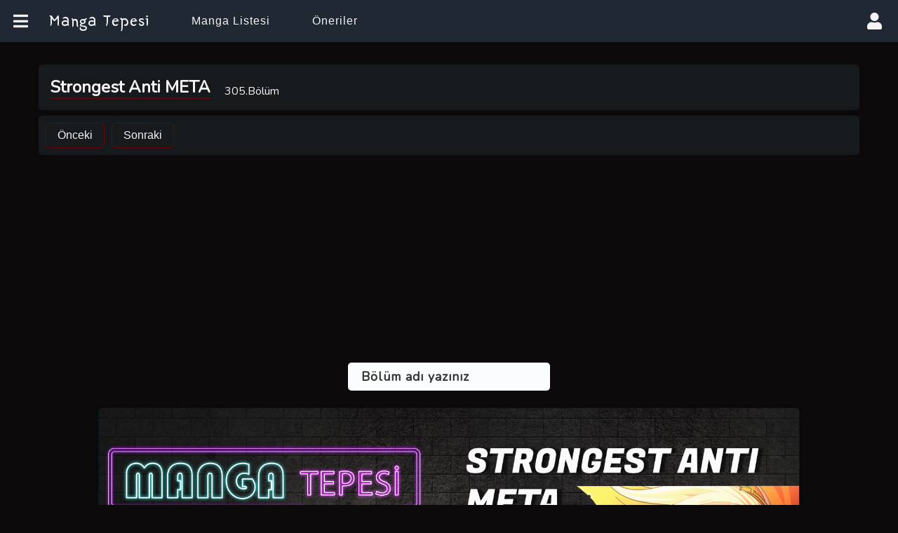

--- FILE ---
content_type: text/html
request_url: https://mangatepesi.com/manga/strongest-anti-meta/305-bolum/1796
body_size: 1206
content:
<!doctype html><html lang="tr"><head><meta charset="utf-8"/><link rel="icon" href="/favicon.ico"/><meta name="viewport" content="width=device-width,initial-scale=1"/><meta name="theme-color" content="#000000"/><meta name="description" content="Manga Tepesi - En popüler manga ve webtoonları ücretsiz okuyun. Türkçe manga okuma platformu, güncel bölümler ve geniş manga arşivi."/><meta name="keywords" content="manga, webtoon, türkçe manga, manga oku, ücretsiz manga, manga okuma sitesi, anime, japonca manga, korece webtoon"/><meta name="author" content="Manga Tepesi"/><meta name="robots" content="index, follow"/><meta name="language" content="Turkish"/><meta name="revisit-after" content="1 days"/><meta property="og:title" content="Manga Tepesi - Ücretsiz Manga ve Webtoon Okuma Platformu"/><meta property="og:description" content="En popüler manga ve webtoonları ücretsiz okuyun. Türkçe manga okuma platformu, güncel bölümler ve geniş manga arşivi."/><meta property="og:image" content="/logo512.png"/><meta property="og:url" content="https://mangatepesi.com"/><meta property="og:type" content="website"/><meta property="og:locale" content="tr_TR"/><meta property="og:site_name" content="Manga Tepesi"/><meta name="twitter:card" content="summary_large_image"/><meta name="twitter:title" content="Manga Tepesi - Ücretsiz Manga ve Webtoon Okuma Platformu"/><meta name="twitter:description" content="En popüler manga ve webtoonları ücretsiz okuyun. Türkçe manga okuma platformu, güncel bölümler ve geniş manga arşivi."/><meta name="twitter:image" content="/logo512.png"/><link rel="canonical" href="https://mangatepesi.com"/><link rel="dns-prefetch" href="//fonts.googleapis.com"/><link rel="dns-prefetch" href="//cdnjs.cloudflare.com"/><link rel="dns-prefetch" href="//pagead2.googlesyndication.com"/><link rel="preconnect" href="https://fonts.googleapis.com"/><link rel="preconnect" href="https://fonts.gstatic.com" crossorigin/><link rel="preload" href="https://fonts.googleapis.com/css2?family=Yeon+Sung&display=swap" as="style" onload='this.onload=null,this.rel="stylesheet"'><link rel="preload" href="https://fonts.googleapis.com/css?family=Montserrat+Alternates|Nunito&display=swap" as="style" onload='this.onload=null,this.rel="stylesheet"'><noscript><link rel="stylesheet" href="https://fonts.googleapis.com/css2?family=Yeon+Sung&display=swap"><link rel="stylesheet" href="https://fonts.googleapis.com/css?family=Montserrat+Alternates|Nunito&display=swap"></noscript><link rel="apple-touch-icon" href="/logo192.png"/><link rel="manifest" href="/manifest.json"/><link rel="preload" href="https://cdnjs.cloudflare.com/ajax/libs/font-awesome/5.9.0/css/all.min.css" as="style" onload='this.onload=null,this.rel="stylesheet"'><noscript><link rel="stylesheet" href="https://cdnjs.cloudflare.com/ajax/libs/font-awesome/5.9.0/css/all.min.css"></noscript><title>Manga Tepesi - Ücretsiz Manga ve Webtoon Okuma Platformu</title><script type="application/ld+json">{
      "@context": "https://schema.org",
      "@type": "WebSite",
      "name": "Manga Tepesi",
      "url": "https://mangatepesi.com",
      "description": "En popüler manga ve webtoonları ücretsiz okuyun. Türkçe manga okuma platformu, güncel bölümler ve geniş manga arşivi.",
      "potentialAction": {
        "@type": "SearchAction",
        "target": "https://mangatepesi.com/search?q={search_term_string}",
        "query-input": "required name=search_term_string"
      },
      "publisher": {
        "@type": "Organization",
        "name": "Manga Tepesi",
        "url": "https://mangatepesi.com"
      }
    }</script><script defer="defer" src="/static/js/main.17d640d4.js"></script><link href="/static/css/main.a1f44068.css" rel="stylesheet"></head><body><noscript>You need to enable JavaScript to run this app.</noscript><div id="root"></div><script defer src="https://static.cloudflareinsights.com/beacon.min.js/vcd15cbe7772f49c399c6a5babf22c1241717689176015" integrity="sha512-ZpsOmlRQV6y907TI0dKBHq9Md29nnaEIPlkf84rnaERnq6zvWvPUqr2ft8M1aS28oN72PdrCzSjY4U6VaAw1EQ==" data-cf-beacon='{"version":"2024.11.0","token":"de2a78d73b9f4404ad09d073aa2f7309","r":1,"server_timing":{"name":{"cfCacheStatus":true,"cfEdge":true,"cfExtPri":true,"cfL4":true,"cfOrigin":true,"cfSpeedBrain":true},"location_startswith":null}}' crossorigin="anonymous"></script>
</body></html>

--- FILE ---
content_type: text/html; charset=utf-8
request_url: https://www.google.com/recaptcha/api2/aframe
body_size: 265
content:
<!DOCTYPE HTML><html><head><meta http-equiv="content-type" content="text/html; charset=UTF-8"></head><body><script nonce="Ff35cBgfPptWniy1OT2Iag">/** Anti-fraud and anti-abuse applications only. See google.com/recaptcha */ try{var clients={'sodar':'https://pagead2.googlesyndication.com/pagead/sodar?'};window.addEventListener("message",function(a){try{if(a.source===window.parent){var b=JSON.parse(a.data);var c=clients[b['id']];if(c){var d=document.createElement('img');d.src=c+b['params']+'&rc='+(localStorage.getItem("rc::a")?sessionStorage.getItem("rc::b"):"");window.document.body.appendChild(d);sessionStorage.setItem("rc::e",parseInt(sessionStorage.getItem("rc::e")||0)+1);localStorage.setItem("rc::h",'1769371283062');}}}catch(b){}});window.parent.postMessage("_grecaptcha_ready", "*");}catch(b){}</script></body></html>

--- FILE ---
content_type: text/css
request_url: https://mangatepesi.com/static/css/main.a1f44068.css
body_size: 10417
content:
@import url(https://fonts.googleapis.com/css?family=Montserrat+Alternates|Nunito&display=swap);@import url(https://fonts.googleapis.com/css2?family=Yeon+Sung&display=swap);body{-webkit-font-smoothing:antialiased;-moz-osx-font-smoothing:grayscale;font-family:-apple-system,BlinkMacSystemFont,Segoe UI,Roboto,Oxygen,Ubuntu,Cantarell,Fira Sans,Droid Sans,Helvetica Neue,sans-serif;margin:0}code{font-family:source-code-pro,Menlo,Monaco,Consolas,Courier New,monospace}:root{--primaryColor:#0b090a;--secondaryColor:#660708;--generalFont:"Nunito",sans-serif;--transition:all ease-in 0.8s;--bodyColor:#fdf2f8;--sectionColor:#fff;--navbarbgColor:#a83648;--navbarbgColorReverse:#7c2d41;--navbarColor:#fff;--borderColor:#f9a8d4;--mainWhite:#1a1a1a;--mainGray:#6b7280;--boxShadow:0 4px 6px #3741511a,0 1px 3px #37415114}.darkTheme{--primaryColor:#0b090a;--secondaryColor:#660708;--generalFont:"Nunito",sans-serif;--transition:all ease-in 0.8s;--bodyColor:#0b090a;--sectionColor:#161a1d;--navbarbgColor:#1f2833;--navbarbgColorReverse:#e5383b;--navbarColor:#f5f3f4;--borderColor:#660708;--mainWhite:#f5f3f4;--mainGray:#f5f3f4;--boxShadow:0 2px 3px #150c0d}.lightTheme{--primaryColor:#374151;--secondaryColor:#6b7280;--borderColor:#d1d5db;--generalFont:"Nunito",sans-serif;--transition:all ease-in 0.8s;--bodyColor:#f8f9fa;--sectionColor:#fff;--navbarbgColor:#374151;--navbarbgColorReverse:#1f2937;--navbarColor:#fff;--mainWhite:#1a1a1a;--mainGray:#6b7280;--boxShadow:0 4px 6px #3741511a,0 1px 3px #37415114;--accentColor:#9ca3af;--successColor:#10b981;--warningColor:#f59e0b;--errorColor:#ef4444;--infoColor:#374151;--cardBgColor:#fff;--cardBgSecondary:#f9fafb;--cardBgTertiary:#fef3c7;--cardBgQuaternary:#f3f4f6}*{box-sizing:border-box;margin:0;padding:0}html{scroll-behavior:smooth}body{background:#fdf2f8;background:var(--bodyColor);font-family:sans-serif}img{display:block;width:100%}a{color:#1a1a1a;color:var(--mainWhite);text-decoration:none}.section{padding:2rem 0}.section-center{margin:0 auto;max-width:1170px}.nav-header{background:#0b090a;background:var(--primaryColor);border-bottom:1px solid #660708;border-bottom:1px solid var(--secondaryColor);height:55px;justify-content:space-between;left:0;margin:0 auto;max-width:1600px;position:fixed;right:0;top:0;width:100vw;z-index:1}.nav-header,.nav-left{align-items:center;display:flex}.nav-left{flex:0 0 208px;height:100%;justify-content:center;position:relative}.nav-icon{color:var(--accentColor);font-size:1.1rem;margin-right:5px}.nav-logo{color:#fff;display:inline-block;font-family:Montserrat Alternates,sans-serif;font-size:1.3rem;line-height:2rem}.nav-center{display:none;flex:1 1 auto}.nav-links{color:#1a1a1a;color:var(--mainWhite);flex-wrap:nowrap;height:64px;overflow:hidden;padding:0;width:100%}.nav-link,.nav-links{align-items:center;display:flex}.nav-link{border-left:1px solid #f9a8d4;border-left:1px solid var(--borderColor);flex:0 0 20%;height:100%;justify-content:center}.nav-link:last-child{border-right:1px solid #f9a8d4;border-right:1px solid var(--borderColor)}.nav-link:hover{background:#0b090a;background:var(--primaryColor);color:#fff}.nav-right{align-items:center;display:flex;flex:0 0 69px;height:100%;justify-content:center;transition:all .8s ease-in;transition:var(--transition)}.nav-colored{background-color:#000}.nav-transparent{background-color:initial}.nav-btn{color:var(--accentColor)}.nav-btn,.navClsbtn{cursor:pointer;font-size:1.5rem;transition:all .8s ease-in;transition:var(--transition)}.navClsbtn{color:#660708;color:var(--secondaryColor);display:none}.showclsBtn{display:block}.nav-container{background-color:#0b090a;background-color:var(--primaryColor);bottom:0;height:100vh;left:0;opacity:0;overflow:hidden;position:fixed;right:0;top:55px;transform:translateY(100%);transition:all .8s ease-in;transition:var(--transition);z-index:2}.nav-container-links{display:flex;flex-wrap:wrap;justify-content:flex-start;padding:10px}.nav-container-link{align-items:center;display:flex;flex-basis:33%;flex-direction:column;flex-grow:0;flex-shrink:0;height:100px;justify-content:center;width:100px}.nav-container-icon{color:#660708;color:var(--secondaryColor);font-size:2rem;margin-bottom:5px}.nav-show{opacity:1;transform:translateX(0)}header{margin-bottom:60px}@media screen and (min-width:768px){.nav-header{height:58px}.nav-left{flex:0 0 216px}.nav-center{display:flex;flex:1 1 40%}.nav-link{flex:0 0 25%}.nav-right{display:none}}@media screen and (min-width:1170px){.nav-center,.nav-header{height:70px}.nav-links{height:69px}.nav-link{flex:0 0 200px}.nav-left{flex:0 0 319px}.nav-icon{font-size:2rem}.nav-logo{font-size:1.7rem}}.carousel{margin-bottom:20px;min-height:320px;padding:10px}.carousel-center{margin:0 auto;max-width:1050px}.carousel-container{display:block;flex:0 0 70%;overflow:visible;width:70%}@media screen and (max-width:768px){.carousel-container{width:100%}}.carousel-cell{background:linear-gradient(180deg,#45484d 0,#000);border:2px solid #8f6b00;border-radius:5px;counter-increment:carousel-cell;display:flex!important;flex-wrap:wrap;height:280px!important;justify-content:space-between;overflow:hidden;padding:10px;width:100%}.crousel-cell-manga-info{color:#ddd;flex-basis:calc(80% - 10px);flex-grow:0;flex-shrink:1;font-family:Nunito,sans-serif;font-family:var(--generalFont);min-width:0;padding-top:15px}.crousel-cell-manga-title{color:#fff;font-size:18px;overflow:hidden;text-overflow:ellipsis;white-space:nowrap;width:85%}.crousel-cell-manga-title a{color:#fff}.crousel-cell-manga-type{border:1px solid #ffc107;border-radius:3px;color:#ffc107;display:inline-block;font-size:13px;margin:5px 0;padding:2px 5px}.crousel-cell-manga-summary{font-size:14px;margin-bottom:10px;margin-top:5px}.crousel-cell-manga-summary span{border-bottom:1px solid #8f6b00;display:inline-block;margin-bottom:6px;padding:5px 10px 5px 0}.crousel-cell-manga-stat{font-size:14px;margin-bottom:7px}.carousel-cell-img-cover{border-radius:5px;flex:0 1 20%;height:fit-content;overflow:hidden}.carousel-cell-img-cover picture{box-sizing:border-box;height:100%;width:100%}.carousel-cell-img{transition:all .3s ease}.main-carousel{padding-bottom:20px!important}.main-carousel .swiper-pagination{bottom:0!important}.main-carousel .swiper-pagination-bullet{background:#00a7e1;border-radius:0;border-right:1px solid #0b090a;border-right:1px solid var(--primaryColor);height:4px;margin-left:0!important;margin-right:0!important;width:40px}.main-carousel .swiper-pagination-bullet-active{background:#1a1a1a;background:var(--mainWhite)}.single-manga{border-radius:5px;display:none;height:280px;max-width:210px;overflow:hidden;place-self:center;position:relative;transform:scale(1.1);transition:all .3s ease-in}.single-manga:hover{border-radius:10px}.single-manga:hover .single-manga-crown{color:#660708;color:var(--secondaryColor)}.single-manga:before{background-color:#000;height:100%;left:0;opacity:.5;position:absolute;top:0;width:100%;z-index:1}.single-manga img{position:relative;top:50%;transform:translatey(-50%)}.single-manga-crown{color:#ffc929;font-size:25px;height:35px;position:absolute;right:2px;top:4px;transform:rotate(20deg);transition:all .3s ease-in;width:35px;z-index:3}.single-manga-crown i{height:100%;width:100%}.single-manga-title{background-color:#8f6b00;border-bottom-right-radius:10px;height:35px;top:0;width:160px}.single-manga-info,.single-manga-title{align-items:center;color:#fff;display:flex;font-family:Nunito,sans-serif;font-family:var(--generalFont);font-size:1rem;justify-content:center;left:0;position:absolute;z-index:2}.single-manga-info{background:#7193ff;bottom:0;box-shadow:0 4px 6px #3741511a,0 1px 3px #37415114;box-shadow:var(--boxShadow);flex-direction:column;padding:5px;text-align:center;width:100%}@media screen and (min-width:450px){.crousel-cell-manga-title{font-size:19px}}@media screen and (min-width:590px){.crousel-cell-manga-title{font-size:22px}.carousel{padding:20px}}@media screen and (min-width:695px){.crousel-cell-manga-title{font-size:22px}.carousel{padding:30px 50px}}@media screen and (min-width:800px){.carousel{margin-left:20px;margin-right:20px}.lastChapters{margin:20px}}@media screen and (min-width:900px){.carousel-center{display:flex;flex-wrap:wrap;justify-content:space-between}.carousel-cell{padding:20px}.single-manga{display:block;flex:0 0 20%}}.announcement{padding-top:1rem}.announcement-card{background:#8470ff;border-radius:3px;box-shadow:0 4px 6px #3741511a,0 1px 3px #37415114;box-shadow:var(--boxShadow);margin:0 15px;padding:5px 10px;position:relative}.announcement-logo{align-items:center;background:#8f6b00;border-radius:50%;color:#fff;display:flex;font-size:30px;height:60px;justify-content:center;left:-10px;position:absolute;top:-20px;width:60px}.announcement-text{color:#ddd;margin-bottom:5px;padding:10px}.announcement-header{align-items:center;display:flex;flex-direction:row;justify-content:space-between;margin-bottom:8px;padding-left:30px}.announcement-close-btn{align-items:center;border-radius:5px;color:#ccc;cursor:pointer;display:flex;font-size:1.1rem;height:25px;justify-content:center;position:absolute;right:5px;top:5px;width:25px}.announcement-close-btn:hover{color:#000}.announcement-title{font-size:1rem}.announcement-date{font-size:15px}.announcement-date span{border-bottom:1px solid #8f6b00}.announcement-content{font-family:Nunito,sans-serif;font-family:var(--generalFont);font-size:14px;line-height:1.1rem}@media screen and (min-width:800px){.announcement-content{font-size:15px;line-height:1.3rem}.announcement-close-btn{font-size:1.2rem}}.popularMangas{min-height:320px;padding:10px}.popularMangas-title{align-items:center;background:#fff;background:var(--sectionColor);border-bottom:1px solid #660708;border-bottom:1px solid var(--secondaryColor);color:#1a1a1a;color:var(--mainWhite);display:flex;font-family:Nunito,sans-serif;justify-content:space-between;padding:8px 15px}.popularMangas-main-carousel{margin-top:11px}.popular-carousel-cell{background:#fff;background:var(--sectionColor);border-radius:3px;counter-increment:carousel-cell;display:flex;flex-wrap:wrap;height:192px;margin-right:20px;overflow:hidden;padding:12px 10px;width:100%}.popular-manga-left{flex:0 0 126px}.popular-manga-img-container{overflow:hidden;transition:all .5s}.popular-manga-img-container:hover img{transform:scale(1.1)}.popular-manga-right{color:#ddd;flex:1 0;font-family:Nunito,sans-serif;font-family:var(--generalFont);font-size:.9rem;line-height:1.3rem;padding-left:10px;position:relative}.popular-manga-title:hover a{color:#7193ff}.popular-manga-chapters{align-items:center;display:flex;flex-wrap:wrap;margin-top:8px}.popular-manga-single-chapter{border:1px solid #ccc;border-radius:5px;font-size:.8rem;margin:4px;padding:2px 4px;transition:all .5s}.popular-manga-single-chapter:hover{background:#7193ff}.popular-manga-btn{align-items:center;background:#7193ff;border-top-left-radius:8px;border-top-right-radius:8px;bottom:-13px;display:flex;justify-content:center;left:50%;margin:0 auto;padding:5px 10px;position:absolute;transform:translateX(calc(-50% + 10px));width:80%}.popularMangas-main-carousel .swiper{padding-bottom:30px}.popularMangas-main-carousel .swiper-pagination{bottom:0!important}.popularMangas-main-carousel .swiper-pagination-bullet{background:#0000;border:2px solid #8470ff;border-radius:30%;height:12px;margin:0 3px;opacity:1;width:12px}.popularMangas-main-carousel .swiper-pagination-bullet-active{background:#8470ff}.flickity-button{display:none}@media screen and (min-width:1000px){.popular-manga-title{font-size:1rem}.popularMangas-main-carousel .flickity-page-dots{margin-bottom:-10px}.popularMangas-main-carousel .flickity-page-dots .dot{height:15px;width:15px}}.lastChapters{padding-top:0}.lastChapters .section-center{background:#fff;background:var(--sectionColor);border-radius:3px;box-shadow:0 4px 6px #3741511a,0 1px 3px #37415114;box-shadow:var(--boxShadow)}.lastChapters-title{align-items:center;border-bottom:1px solid #660708;border-bottom:1px solid var(--secondaryColor);color:#1a1a1a;color:var(--mainWhite);display:flex;font-family:Nunito,sans-serif;justify-content:space-between;padding:8px 15px}.lastChapters-title h2{font-size:1rem;text-transform:capitalize}.lastChapters-title a{color:#0b090a;color:var(--primaryColor)}.lastChapters-container{display:flex;flex-wrap:wrap;justify-content:space-between;margin-top:11px;padding:10px}.lastChapters-img-container{border-top-left-radius:10px;border-top-right-radius:10px;flex-basis:calc(50% - 7px);flex-grow:0;flex-shrink:0;margin-bottom:80px;min-height:168px;min-width:0;position:relative;z-index:1}.lastChapters-img-title{display:block;margin:0 auto;overflow:hidden;position:relative;width:90%;z-index:3}.lastChapters-img-title a{display:inline-block;position:relative}.lastChapters-img{border-radius:8px}.lastChapters-new{align-items:center;background:linear-gradient(90deg,#0b090a,#0000004d);background:linear-gradient(to right,var(--primaryColor),#0000004d);border-bottom-right-radius:8px;border-top-left-radius:8px;color:#1a1a1a;color:var(--mainWhite);display:flex;font-family:Nunito,sans-serif;font-family:var(--generalFont);font-size:1.2rem;font-size:14px;height:35px;justify-content:center;left:-1px;position:absolute;top:-1px;width:50%}.lastChapters-new span{color:#660708;color:var(--secondaryColor);font-size:1.2rem}.lastChapters-chapterName{background:#f9a8d4;background:var(--borderColor);border-radius:3px;padding:3px 5px;position:absolute;right:0;text-align:center;top:0;transition:.3s linear;width:50px}.lastChapters-date{align-items:center;background:linear-gradient(270deg,#8f1515,#0000004d);border-bottom-right-radius:8px;border-top-left-radius:8px;bottom:-1px;color:#1a1a1a;color:var(--mainWhite);display:flex;font-family:Nunito,sans-serif;font-family:var(--generalFont);font-size:1.2rem;font-size:14px;height:30px;justify-content:center;position:absolute;right:-1px;width:50%}.lastChapters-img-title span{opacity:0;transition:.5s}.lastChapters-img-title:hover span{opacity:1}.lastChapters-img-container span:nth-child(2){animation:animate1 2s linear infinite;background:linear-gradient(90deg,#0000,#1779ff);height:3px;left:0;position:absolute;top:0;width:100%}@keyframes animate1{0%{transform:translateX(-100%)}to{transform:translateX(100%)}}.lastChapters-img-container span:nth-child(3){animation:animate2 2s linear infinite;animation-delay:1s;background:linear-gradient(180deg,#0000,#1779ff);height:100%;position:absolute;right:0;top:0;width:3px}@keyframes animate2{0%{transform:translateY(-100%)}to{transform:translateY(100%)}}.lastChapters-img-container span:nth-child(4){animation:animate3 2s linear infinite;background:linear-gradient(270deg,#0000,#1779ff);bottom:0;height:3px;left:0;position:absolute;width:100%}@keyframes animate3{0%{transform:translateX(100%)}to{transform:translateX(-100%)}}.lastChapters-img-container span:nth-child(5){animation:animate4 2s linear infinite;animation-delay:1s;background:linear-gradient(0deg,#0000,#1779ff);height:100%;left:0;position:absolute;top:0;width:3px}@keyframes animate4{0%{transform:translateY(100%)}to{transform:translateY(-100%)}}.lastChapters-info{align-items:center;border:1px solid #f9a8d4;border:1px solid var(--borderColor);border-radius:10px;bottom:-40px;box-shadow:0 0 3px 0 #f9a8d4;box-shadow:0 0 3px 0 var(--borderColor);display:flex;flex-direction:column;flex-wrap:wrap;justify-content:flex-end;left:0;min-height:120px;position:absolute;right:0;transition:all .5s ease-in;z-index:-1}.lastChapters-info:hover{background:#f9a8d4;background:var(--borderColor)}@media screen and (min-width:800px){.lastChapters-container{padding:20px}}.lastChapters-img-container:nth-child(15){display:none}.chapter-btn{align-items:center;background:linear-gradient(90deg,#0b090a,#0000001a);background:linear-gradient(to right,var(--primaryColor),#0000001a);border-bottom:1px solid #660708;border-bottom:1px solid var(--secondaryColor);color:#1a1a1a;color:var(--mainWhite);display:block;display:flex;font-family:Nunito,sans-serif;font-size:14px;justify-content:center;min-height:40px;text-align:center}.chapter-btn:hover{background:#0b090a;background:var(--primaryColor)}.lastChapters-btn-manga{align-items:center;color:#1a1a1a;color:var(--mainWhite);display:block;display:flex;font-family:Nunito,sans-serif;font-size:14px;justify-content:center;min-height:40px;padding:0 10px;text-align:center;transition:.3s ease-in-out;width:100%}.lastChapters-btn-manga,.lastChapters-btn-manga div{overflow:hidden;text-overflow:ellipsis;white-space:nowrap}@media screen and (min-width:576px){.chapter-btn,.lastChapters-date .manga-btn,.lastChapters-new{font-size:1rem}.lastChapters-img-container{flex-basis:calc(33.33% - 5px);flex-grow:0;flex-shrink:0;min-width:0}.lastChapters-img-container:nth-child(15){display:inline-block}}@media screen and (min-width:768px){.lastChapters-img-container{flex-basis:calc(25% - 6px);flex-grow:0;flex-shrink:0}.lastChapters-img-container:nth-child(13),.lastChapters-img-container:nth-child(14),.lastChapters-img-container:nth-child(15){display:none}}@media screen and (min-width:1170px){.chapter-btn,.lastChapters-date .manga-btn,.lastChapters-new{font-size:1.1rem;padding:.6rem .8rem}.lastChapters-img-container{flex-basis:calc(20% - 6px);flex-grow:0;flex-shrink:0}.lastChapters-img-container:nth-child(13),.lastChapters-img-container:nth-child(14),.lastChapters-img-container:nth-child(15){display:inline-block}.lastChapters-container:after{content:"";flex-basis:calc(20% - 6px);flex-grow:0;flex-shrink:0}}.blogs{padding:.2rem}.blog-cards,.blogs-title{margin:0 auto;max-width:1000px}.blogs-title{align-items:center;background:#1a1a1a;background:var(--mainWhite);display:flex;font-family:Nunito,sans-serif;justify-content:space-between;padding:1rem}.blogs-title h2{font-size:22px;text-transform:capitalize}.blog-card,.blogs-title h2{color:#0b090a;color:var(--primaryColor)}.blog-card{border:1px solid #1a1a1a;border:1px solid var(--mainWhite);display:block;margin-bottom:1rem}.blog-cards a{border:none}.blog-card-img-container{height:200px;object-fit:cover;overflow:hidden;position:relative}.blog-card-img{left:50%;position:absolute;top:50%;transform:translate(-50%,-50%)}.blog-card-info{background:#1a1a1a;background:var(--mainWhite);padding:.5rem .5rem 0;position:relative}.blog-card-title{font-family:Nunito,sans-serif;font-size:1.1rem;text-transform:capitalize}.blog-card-text,.blog-card-title{padding-bottom:.5rem}.blog-card-footer{align-items:center;border-top:1px solid #660708;border-top:1px solid var(--secondaryColor);display:flex;justify-content:space-between;padding:.5rem}.blog-card-genre{flex:0 1 50%}.blog-card-date{flex:0 1 50%;text-align:right}@media screen and (min-width:576px){.blog-card{grid-gap:10px;display:grid;grid-template-columns:repeat(2,1fr)}.blog-card:nth-child(2n) .blog-card-img-container{order:2}.blog-card-img-container{align-items:center;display:flex;height:250px}.blog-card-title{font-size:1.5rem;text-align:center}.blog-card-footer{bottom:0;left:0;position:absolute;right:0}}@media screen and (min-width:768px){.blog-card-img-container{height:250px}}@media screen and (min-width:992px){.blog-card-title{font-size:2rem;margin:1rem 0}.blog-card-text{font-size:1.2rem;text-align:center}.blog-card-img-container{height:321px}}.footer{align-items:center;background-color:#a83648;background-color:var(--navbarbgColor);color:#1a1a1a;color:var(--mainWhite);display:flex;font-family:Nunito,sans-serif;font-size:1rem;justify-content:center;margin:0 auto;max-width:1600px;text-align:center}.read-blog{margin:0 auto;max-width:768px;padding:5px}.read-blog-title{font-family:Nunito,sans-serif;font-family:var(--generalFont)}.read-blog-title h2{color:#1a1a1a;color:var(--mainWhite);margin-bottom:1rem;text-align:center;text-transform:capitalize}.read-blog-title-info{align-items:center;border:1px solid #660708;border:1px solid var(--secondaryColor);color:#1a1a1a;color:var(--mainWhite);display:flex;justify-content:space-between;padding:.5rem 1rem}.read-blog-img-container{border-radius:5px;margin:2rem auto;object-fit:cover;overflow:hidden;position:relative}.read-blog-img{object-fit:cover}.read-blog-text{color:#1a1a1a;color:var(--mainWhite);line-height:1.2rem;padding:.5rem;text-align:left}.read-blog-text p,.read-blog-text span{color:#ddd;font-family:Nunito,sans-serif;font-family:var(--generalFont);font-size:1.1rem}@media screen and (min-width:576px){.read-blog{width:90%}.read-blog-text p{font-size:1.2rem}}@media screen and (min-width:768px){.read-blog{width:85%}.read-blog-img-container{max-width:768px}}.blog-discord .section-center{color:#1a1a1a;color:var(--mainWhite);max-width:768px}.last-blogs{padding:2rem 1rem}.last-blogs-carousel{margin:0 auto;max-width:768px}.last-blogs-carousel-cell{background:#0b090a;background:var(--primaryColor);border-radius:5px;color:#1a1a1a;color:var(--mainWhite);counter-increment:carousel-cell;font-family:Nunito,sans-serif;font-family:var(--generalFont);margin-right:10px;min-height:300px;width:100%}.last-blogs-info{padding:10px}.last-blogs-date{text-align:center}.last-blog-footer{display:flex;justify-content:space-between;margin-top:10px}@media screen and (min-width:568px){.last-blogs-carousel-cell{width:50%}}.manga-filter .section-center{background:#222}.manga-filter-container{box-shadow:0 4px 6px #3741511a,0 1px 3px #37415114;box-shadow:var(--boxShadow);padding:9px}.manga-filter-form{align-items:center;display:flex;flex-wrap:wrap;position:relative}.manga-filter-dropdown{border-radius:2px;flex:0 1 50%;padding:6px 5px}.manga-filter-dropdown-toggle{background-color:#fff;background-color:var(--sectionColor);border:1px solid #0000;border-radius:2px;color:#1a1a1a;color:var(--mainWhite);cursor:pointer;font-size:14px;outline:none;padding:6px 8px;width:100%}#mFilter-buton-spanb1{padding-right:5px}.mFilter-dropdown-menu{background-color:#333;border:1px solid #00000026;border-radius:3px;box-shadow:0 6px 12px rgba(0,0,0,.175);display:none;flex-wrap:wrap;font-size:13px;left:0;list-style:none;margin-top:1px;padding:10px;position:absolute;right:0;z-index:2}.dropdown-menu-active{display:flex}.mFilter-option{flex:0 0 33%;padding:5px}.mFilter-option label{color:#ccc;cursor:pointer}.manga-filter-button{border:1px solid #a12e24;border-radius:3px;display:inline-block;font-size:15px;margin:10px;padding:8px}.mangas{font-family:Nunito,sans-serif;font-family:var(--generalFont);margin:0 auto;min-height:80vh;padding-top:1.5rem}.mangas-title{display:flex;justify-content:center;padding:1rem 0}.mangas-title h1{border-bottom:2px solid #660708;border-bottom:2px solid var(--secondaryColor);color:#1a1a1a;color:var(--mainWhite);display:inline-block;font-family:Nunito,sans-serif;font-family:var(--generalFont);font-size:1.3rem;max-width:1200px;padding:0 1rem;text-align:center}.mangas-container{align-items:center;background:#fff;background:var(--sectionColor);box-shadow:0 4px 6px #3741511a,0 1px 3px #37415114;box-shadow:var(--boxShadow);display:flex;flex-wrap:wrap;padding:10px}.manga-card{border-radius:3px;box-shadow:1px 1px 9px -4px #000;flex-basis:calc(50% - 14px);flex-grow:0;flex-shrink:0;margin:10px 7px;max-width:400px;overflow:hidden}.manga-card-img-container{background:#111;border-radius:3px;max-height:300px;overflow:hidden;position:relative}.manga-card-mType{bottom:5px}.manga-card-mRead,.manga-card-mType{background:#a12e24;border-radius:3px;color:#fff;font-size:10px;left:5px;padding:2px 7px;position:absolute;text-transform:uppercase}.manga-card-mRead{top:5px}.manga-card-info{border-bottom:none;border-top:0;color:#1a1a1a;color:var(--mainWhite);font-family:Nunito,sans-serif;font-family:var(--generalFont);height:80px;overflow:hidden}.manga-card-mName{font-size:13.3px;margin:8px 0;padding-left:5px}.manga-card-mChapter{color:#999;font-size:13px;margin:8px 0;padding-left:5px}.manga-card-left{flex:1 1 80%}.manga-card-title{padding:.5rem 0;text-transform:capitalize}.manga-card-right{display:flex;flex:1 0 20%;flex-direction:column;flex-wrap:wrap}.manga-card-footer{border:1px solid #660708;border:1px solid var(--secondaryColor);border-bottom:none;border-top:none;padding-bottom:10px}.manga-card-button{background-color:#660708;background-color:var(--secondaryColor);border:2px solid #660708;border:2px solid var(--secondaryColor);border-radius:10px;color:#1a1a1a;color:var(--mainWhite);display:block;margin:0 auto;padding:.5rem 1rem;text-align:center;text-transform:capitalize;transition:all .3s ease-in-out;width:80%}.manga-card-button:hover{background-color:#fff;color:#660708;color:var(--secondaryColor)}.manga-item{display:inline-block;padding-top:10px;text-align:right}.manga-item-num,.manga-item-word{display:block}@media screen and (min-width:450px){.manga-card{flex-basis:calc(33% - 13px);flex-grow:0;flex-shrink:0}}@media screen and (min-width:670px){.manga-card{flex-basis:calc(25% - 14px);flex-grow:0;flex-shrink:0}}@media screen and (min-width:800px){.manga-card{flex-basis:calc(20% - 14px);flex-grow:0;flex-shrink:0}}.about-manga{color:#e6e6e6;font-family:Nunito,sans-serif;font-family:var(--generalFont);line-height:2rem;margin:0 auto;max-width:576px}.about-manga-flex-container{display:flex;flex-wrap:wrap;justify-content:space-between}@media screen and (min-width:768px){.about-manga{max-width:1170px}.about-manga-img-container{flex-basis:calc(40% - 20px);flex-grow:0;flex-shrink:0;max-width:350px}.about-manga-info{flex-basis:calc(60% - 20px);flex-grow:0;flex-shrink:0}}.about-manga-img-container{border-radius:5px;margin:0 auto;max-width:400px;overflow:hidden;width:90%}.about-manga-info{color:#1a1a1a;color:var(--mainWhite);margin:0 auto;padding:1rem 0;width:90%}.about-manga-info h2{border:1px solid #004259;text-transform:capitalize}.about-manga-details,.about-manga-info h2{background:#fff;background:var(--sectionColor);border-radius:5px;padding:1rem}.about-manga-details{box-shadow:0 4px 6px #3741511a,0 1px 3px #37415114;box-shadow:var(--boxShadow);line-height:1.5rem;margin-top:1rem}.about-manga-bookmark{margin:5px auto 1rem}.about-manga-bookmark,.about-manga-info-item{border-radius:5px;display:flex;flex-wrap:wrap;justify-content:space-between;padding:.5rem 1rem}.about-manga-info-item{background:#fff;background:var(--sectionColor);box-shadow:0 4px 6px #3741511a,0 1px 3px #37415114;box-shadow:var(--boxShadow);margin:5px auto}.about-manga-info-item-left,.about-manga-info-item-right{flex-basis:calc(50% - 10px);flex-grow:1;flex-shrink:1}.justify-left{justify-content:flex-start}.about-manga-categories-btn{background-color:#777;border-radius:5px;color:#eee;display:inline-block;font-size:.9rem;line-height:23px;margin:3px;padding:0 7px;text-align:center;text-transform:capitalize}.about-manga-info-item-progress-title{align-items:center;background:#fff;background:var(--sectionColor);border-radius:5px;box-shadow:0 4px 6px #3741511a,0 1px 3px #37415114;box-shadow:var(--boxShadow);display:flex;flex-wrap:wrap;font-family:Nunito,sans-serif;justify-content:center;margin:5px auto;padding:.5rem 1rem}.progress-title{font-size:1.1rem;text-transform:capitalize}.progress-bar{background-color:#660708;background-color:var(--secondaryColor);border-radius:5px;color:#0b090a;color:var(--primaryColor);height:3em;max-width:400px;position:relative;transition:all .8s ease-in;transition:var(--transition);width:100%}.progress-bar-percentage{bottom:0;font-family:Nunito,sans-serif;font-size:2rem;right:20px;top:0}.progress-bar-percentage,.progress-bar:before{align-items:center;color:#1a1a1a;color:var(--mainWhite);display:flex;position:absolute}.progress-bar:before{background-color:#0b090a;background-color:var(--primaryColor);border-radius:1em;bottom:.5em;box-sizing:border-box;content:attr(data-label);left:.5em;margin:0;max-width:calc(100% - 1em);min-width:2rem;padding:1em;top:.5em;white-space:nowrap;width:0;width:calc(var(--width, 0)*1%)}.about-manga-info-btn{background-color:#2bfea9}.about-manga-info-btn,.about-manga-info-yellow-btn{border-radius:5px;color:#222;display:inline-block;font-size:1rem;padding:0 10px;text-align:center}.about-manga-info-yellow-btn{background-color:#ff0}.about-manga-info-red-btn{background-color:#c2171d;border-radius:5px;color:#0b090a;color:var(--primaryColor);display:inline-block;font-size:1rem;padding:0 10px;text-align:center}.about-manga-bookmark-button{align-items:center;background:#660708;background:var(--secondaryColor);border:2px solid #660708;border:2px solid var(--secondaryColor);border-radius:5px;color:#1a1a1a;color:var(--mainWhite);cursor:pointer;display:flex;font-size:1rem;gap:8px;justify-content:center;margin:0 auto;max-width:400px;padding:.8rem 1.5rem;text-align:center;transition:all .3s ease-in-out;width:100%}.about-manga-bookmark-button:hover{background:#0000;color:#660708;color:var(--secondaryColor)}.about-manga-bookmark-button span{font-size:1.1rem}.about-manga-bookmark-button p{font-weight:500;margin:0}@media screen and (max-width:768px){.about-manga-bookmark-button{font-size:.9rem;padding:.6rem 1.2rem}.about-manga-bookmark-button span{font-size:1rem}}.about-manga-buttons{background:#660708;background:var(--secondaryColor);border-radius:5px;display:block;margin:5px;max-width:400px;padding:.5rem;text-align:center;width:calc(50% - 10px)}.manga-detail-disqus{margin:2rem auto;max-width:576px;width:90%}.manga-chapters{border-radius:3px;box-shadow:0 4px 6px #3741511a,0 1px 3px #37415114;box-shadow:var(--boxShadow);font-family:Nunito,sans-serif;font-family:var(--generalFont);margin:0 auto;max-width:576px;width:90%}.manga-chapters-title{color:#1a1a1a;color:var(--mainWhite);padding:.5rem .5rem .5rem 20px;text-transform:capitalize}.manga-chapters-item-list{max-height:489px;overflow:hidden;transition:all 2s ease-in-out}.manga-chapters-item{align-items:center;border-bottom:1px solid #ccc;display:flex}.manga-chapters-item-white{background:#660708;background:var(--secondaryColor)}.manga-chapters-item-left{color:#ccc;font-size:18px;line-height:60px;margin-left:30px;min-width:21.6px;text-align:center}.manga-chapters-item-right{color:#1a1a1a;color:var(--mainWhite);margin-left:20px;width:100%}.manga-chapters-item-ads{border:1px solid #fff;color:#1a1a1a;color:var(--mainWhite)}.manga-chapters-ads-icon{display:inline-block;font-size:1.3rem;padding:8px 11px 8px 8px}.manga-chapters-item-title{font-size:14px;margin-left:10px;overflow:hidden;text-overflow:ellipsis;white-space:nowrap}.manga-chapters-item-date{color:#1a1a1a;color:var(--mainWhite);font-size:12px;margin-left:10px;margin-top:5px}.manga-chapters-item-eye-icon{margin-left:10px}@media screen and (min-width:576px){.manga-chapters-item-ads{margin:0 20px}}.manga-chapters-read-more{height:60px;margin:0 auto;max-width:576px;position:relative;width:90%}.read-more-line{border-top:1px solid #ccc;margin-top:30px}.read-more-button{align-items:center;background:#0b090a;background:var(--primaryColor);border:1px solid #ccc;border-radius:30px;bottom:9px;color:#ccc;cursor:pointer;display:flex;justify-content:center;left:0;margin:0 auto;position:absolute;right:0;top:9px;width:60%}.item-list-height-auto{max-height:100%}.manga-detail-flex-container{display:flex;flex-wrap:wrap;margin:0 auto;max-width:1170px}@media screen and (min-width:768px){.about-manga-info{padding:0}.about-manga{flex:0 0 100%;order:1;padding-left:2rem;padding-right:2rem}.manga-chapters{flex-basis:100%;flex-grow:0;flex-shrink:0;order:2}.manga-chapters-read-more{flex-basis:100%;flex-grow:0;flex-shrink:0;order:3}.manga-detail-disqus{flex-basis:100%;flex-grow:0;flex-shrink:0;order:4}.manga-detail-comments{flex:0 0 100%;margin:2rem 0;order:4;padding:0 2rem}}@media screen and (min-width:992px){.manga-chapters{margin-bottom:3rem;max-width:1170px;order:2;padding:5px}.manga-chapters-item-list{display:flex;flex-wrap:wrap;justify-content:flex-start}.manga-chapters-item{flex-basis:calc(50% - 20px);flex-grow:0;flex-shrink:0;margin:0 auto}.manga-chapters-item:last-child{margin-left:10px}.manga-chapters-item:hover{background:#660708;background:var(--secondaryColor)}.read-more-button{width:50%}.manga-detail-disqus{margin-bottom:3rem;max-width:1170px;order:3;padding:2rem}.manga-detail-comments{flex:0 0 100%;margin:2rem 0;max-width:1170px;order:4;padding:2rem}}.about-us{padding:0}.about-left{height:calc(100vh - 60px);position:relative}.about-card-container,.about-left{align-items:center;background:#03212b;display:flex;justify-content:center}.about-card-container{box-shadow:0 19px 38px #0000004d,0 15px 12px #00000038;flex-direction:column;font-family:Nunito,sans-serif;font-family:var(--generalFont);margin:20px 10px;max-width:300px;min-height:200px;position:absolute;width:80%}.about-card-img-container{border-radius:20%;margin:30px 0;overflow:hidden;width:150px}.about-card-title{color:#ddd;font-size:1.2rem}.about-card-line{background-color:#fff;border:2px solid #fff;border-radius:5px;margin:10px 0;width:90%}.about-card-subtitle{color:#ddd;margin-bottom:20px;padding:0 10px;text-align:center;text-transform:capitalize}.about-card-social-media{background:#ccc;padding:5px 20px;width:100%}.about-card-social-media a{color:#1a1a1a;color:var(--mainWhite);display:flex;justify-content:center}.about-card-social-media i{background:#ccc;font-size:25px;padding-right:3px}.about-card-social-media span{color:#1a1a1a;color:var(--mainWhite);font-size:20px}.about-right{background-color:#fff;display:flex;font-family:Nunito,sans-serif;font-family:var(--generalFont);height:calc(100vh - 60px)}.about-right-container{align-items:center;display:flex;flex-direction:column;justify-content:center;margin:0 auto;padding:20px 10px;width:90%}.about-right-title{font-size:2rem;padding:20px 0;text-align:center}.about-right-title span{color:#f81515}.about-right-subtitle{font-size:1.5rem;padding:15px 0;text-align:center}.about-right-content{text-align:center}.about-right-content p{margin-top:10px}.about-right-footer{display:flex;justify-content:center;margin-top:20px;width:100%}.about-right-button{background-color:#07526b;border-radius:10px;color:#eee;display:inline-block;padding:10px;text-align:center;width:50%}@media screen and (min-width:576px){.about-right-container{max-width:500px}.about-right-title{font-size:2.1rem}.about-right-content{font-size:1.1rem}.about-right-subtitle{font-size:1.6rem}}@media screen and (min-width:900px){.about-wrapper{display:flex;flex-wrap:wrap}.about-left{flex:0 0 40%}.about-right{flex:0 0 60%}.about-right-container{padding-left:30px;padding-right:20px}.about-card-container{margin:0;position:absolute;right:-30px;z-index:1}}@media screen and (min-width:1100px){.about-right-container{max-width:700px}.about-right-title{font-size:2.3rem}.about-right-subtitle{font-size:1.8rem}.about-right-content{font-size:1.225rem}}.read-manga{padding:2rem 10px}.read-manga-title{align-items:flex-end;background:#fff;background:var(--sectionColor);border-radius:5px;color:#1a1a1a;color:var(--mainWhite);display:flex;font-family:Nunito,sans-serif;font-family:var(--generalFont);padding:1rem;text-transform:capitalize}.read-manga-manga-name{border-bottom:1px solid #660708;border-bottom:1px solid var(--secondaryColor)}.read-manga-chapter-name{color:#6b7280;color:var(--mainGray);font-size:1rem;padding-left:20px}.read-manga-buttons{background:#fff;background:var(--sectionColor);border-radius:5px;margin-bottom:1rem;margin-top:.5rem;padding:10px}.read-manga-previous-button{background:#0000;border:1px solid #660708;border:1px solid var(--secondaryColor);border-radius:5px;display:inline-block;margin-right:10px;padding:.5rem 1rem}.read-manga-left-icon{color:#660708;color:var(--secondaryColor)}.read-manga-select{align-items:center;background:#0b090a;background:var(--primaryColor);border-radius:5px;box-sizing:border-box;display:flex;justify-content:center;margin:0 auto 2rem}.read-manga-select-form{position:relative;width:18rem}.chosen-value,.value-list{left:0;position:absolute;top:0;width:100%}.chosen-value{background-color:#fafcfd;border:3px solid #0000;border-radius:5px;font-family:Nunito,sans-serif;font-family:var(--generalFont);font-size:1.1rem;font-weight:600;height:2.5rem;letter-spacing:1px;padding:1rem;transition:.3s ease-in-out}.chosen-value::-webkit-input-placeholder{color:#333}.chosen-value:hover{background-color:#ff908b;cursor:pointer}.chosen-value:hover::-webkit-input-placeholder{color:#333}.chosen-value.open,.chosen-value:focus{background-color:#ff908b;box-shadow:0 5px 8px 0 #0003;color:#000;outline:0}.chosen-value.open::-webkit-input-placeholder,.chosen-value:focus::-webkit-input-placeholder{color:#000}.value-list{box-shadow:0 5px 8px 0 #0003;list-style:none;margin-top:4rem;max-height:0;overflow:hidden;transition:.3s ease-in-out}.value-list.open{max-height:320px;overflow:auto}.value-list li{align-items:center;background-color:#fafcfd;cursor:pointer;display:flex;font-size:1.1rem;height:4rem;opacity:1;padding:1rem;position:relative;transition:background-color .3s}.value-list li:hover{background-color:#ff908b}.value-list li.closed{max-height:0;opacity:0;overflow:hidden;padding:0}.read-manga-image{margin:0 auto;max-width:100%;width:auto}.read-manga-images{margin:0 auto;max-width:1000px;width:100%}.read-manga-images-container{border:1px solid #00171f;border-radius:5px;box-shadow:0 4px 6px #3741511a,0 1px 3px #37415114;box-shadow:var(--boxShadow);display:table;overflow:hidden}.read-manga-disqus{padding:2rem 10px}#back-to-top-btn{align-items:center;background-color:#fff;border:3px solid #333;border-radius:50%;bottom:6px;color:#333;cursor:pointer;display:none;flex-wrap:wrap;font-size:20px;height:45px;justify-content:center;outline:none;position:fixed;right:6px;transition-duration:.2s;transition-property:background-color,color;transition-timing-function:ease-in-out;width:45px}#back-to-top-btn:focus,#back-to-top-btn:hover{background-color:#333;color:#fff}#back-to-bottom-btn{align-items:center;background-color:#fff;border:3px solid #333;border-radius:50%;bottom:6px;color:#333;cursor:pointer;display:none;flex-wrap:wrap;font-size:20px;height:45px;justify-content:center;outline:none;position:fixed;right:56px;transition-duration:.2s;transition-property:background-color,color;transition-timing-function:ease-in-out;width:45px}#back-to-bottom-btn:focus,#back-to-bottom-btn:hover{background-color:#333;color:#fff}@media screen and (min-width:576px){.read-manga,.read-manga-disqus{padding:2rem 1rem}}@media screen and (min-width:772px){.read-manga,.read-manga-disqus{padding:2rem}#back-to-top-btn{right:15px}#back-to-bottom-btn,#back-to-top-btn{bottom:10px;font-size:23px;height:60px;width:60px}#back-to-bottom-btn{right:77px}}@media screen and (min-width:1170px){.read-manga{padding:2rem}#back-to-top-btn{bottom:20px;font-size:25px;right:20px}#back-to-bottom-btn{bottom:20px;font-size:25px;right:85px}}.bookmarks{color:#fff;font-family:Nunito,sans-serif;font-family:var(--generalFont);min-height:100vh;padding:0}.bookmarks .section-center{background-color:#fff;background-color:var(--sectionColor);box-shadow:0 4px 6px #3741511a,0 1px 3px #37415114;box-shadow:var(--boxShadow)}.bookmarks-title{align-items:center;border-bottom:1px solid #312f40;color:#1a1a1a;color:var(--mainWhite);display:flex;justify-content:space-between;padding:8px 15px}.bookmarks-title h1{font-size:15px}.bookmarks-delete-button{background-color:#660708;background-color:var(--secondaryColor);border-radius:3px;color:#fff;cursor:pointer;display:inline-block;font-size:13px;padding:2px 18px}.bookmarks-info{background:#fff;background:var(--sectionColor);border-bottom:1px solid #312f40;border-radius:3px;color:#1a1a1a;color:var(--mainWhite);margin:10px;padding:8px}.bookmarks-info p{font-size:14px}.bookmarks-container{padding:10px}.bookmark-manga{display:flex;padding:15px 10px}.bookmark-manga-left{margin-right:10px;width:100px}.bookmark-manga-right{flex:1 1}.bookmark-manga-title{font-size:15px}.bookmark-manga-chapters-list{margin-top:10px}.bookmark-manga-chapter{align-items:center;display:flex;justify-content:space-between}.bookmark-manga-chapter .dot{background:#9d4942;border-radius:50%;display:inline-block;height:5px;margin:10px 10px 10px 0;width:5px}.bookmark-chapter-title{align-items:center;color:#999;display:flex;font-size:14px}.bookmark-chapter-time{color:#555;font-size:12px}.bookmark-manga-last-readed-chapter{align-items:center;display:flex;justify-content:space-between;overflow:hidden;position:relative}.bookmark-manga-last-readed-chapter .left{border:1px solid #f81515;border-radius:3px;border-right:0;flex-basis:calc(50% - 5px);flex-grow:0;flex-shrink:0;font-size:14px;padding:5px 3px;text-align:center;transition:all .2s ease-in}.bookmark-manga-last-readed-chapter .left:hover{background:#f81515;cursor:pointer}.bookmark-manga-last-readed-chapter #center{background:#8f6b00;border-radius:18px;bottom:0;height:92%;left:50%;position:absolute;top:0;transform:rotate(0deg);width:2px}.bookmark-manga-last-readed-chapter .right{border:1px solid #8f6b00;border-left:0;border-radius:3px;flex-basis:calc(50% - 3px);flex-grow:0;flex-shrink:0;font-size:14px;padding:5px 3px;text-align:center;transition:all .2s ease-in}.bookmark-manga-last-readed-chapter .rigth:hover{background:#8f6b00;cursor:pointer}@media screen and (min-width:668px){.bookmarks-info p{font-size:15px}.bookmarks-container{display:flex;flex-wrap:wrap}.bookmark-manga{flex:0 0 50%}}@media screen and (min-width:800px){.bookmarks{margin-top:100px}.bookmarks .section-center{margin:20px}}@media screen and (min-width:1170px){.bookmarks .section-center{margin:20px auto}}.gn-menu-main,.gn-menu-main ul{background:#a83648;background:var(--navbarbgColor);color:#fff;color:var(--navbarColor);font-weight:300;line-height:60px;list-style:none;margin:0;padding:0;text-transform:none}.gn-menu-main{border-bottom:1px solid #f9a8d4;border-bottom:1px solid var(--borderColor);display:flex;font-size:13px;height:60px;left:0;position:fixed;top:0;width:100%;z-index:3}.gn-menu-main a{color:#fff;color:var(--navbarColor);cursor:pointer;display:block;height:100%;text-decoration:none}.no-touch .gn-menu li.gn-search-item:hover,.no-touch .gn-menu li.gn-search-item:hover a,.no-touch .gn-menu-main a:hover{background:var(--accentColor);color:#fff}.gn-menu-main>li{display:block;float:left;height:100%;text-align:center}.gn-menu-main li.gn-trigger{-webkit-touch-callout:none;position:relative;-webkit-user-select:none;user-select:none;width:60px}.gn-menu-main>li>a{font-size:1rem;letter-spacing:1px;padding:0 30px}.gn-menu-main:after{clear:both;content:"";display:table}.gn-menu-wrapper{background:#a83648;background:var(--navbarbgColor);border-top:1px solid #c6d0da;bottom:0;left:0;overflow:hidden;position:fixed;top:60px;transform:translateX(-60px);transition:transform .4s cubic-bezier(.4,0,.2,1),width .4s cubic-bezier(.4,0,.2,1);width:60px}.gn-scroller{display:flex;flex-direction:column;height:100%;justify-content:space-between;position:absolute;transition:width .4s cubic-bezier(.4,0,.2,1);width:370px}.gn-menu{border-bottom:1px solid #c6d0da;font-size:18px;text-align:left}.gn-menu li li,.gn-menu li:not(:first-child){box-shadow:inset 0 1px #c6d0da}.gn-submenu li{height:0;overflow:hidden;transition:height .3s}.gn-submenu li a{color:#c1c9d1}.gn-menu-a{display:flex!important}.gn-menu-a:hover{background:var(--accentColor);color:#fff}.new-nav-icon{font-size:1.5rem;text-align:center;width:60px}.nav-theme-toggle{align-items:center;appearance:none;background-color:#a83648;background-color:var(--navbarbgColor);border:1px solid #f9a8d4;border:1px solid var(--borderColor);border-radius:.75em;box-shadow:inset 0 .125em .125em 0 #0000004d;color:#fff;color:var(--navbarColor);cursor:pointer;display:inline-flex;height:1.5em;margin:0 10px;padding:.15em;position:relative;transition:all .3s ease;width:3em}.nav-theme-toggle:before{background-color:#fff;background-color:var(--navbarColor);border-radius:50%;content:"";display:block;height:1.2em;left:.15em;position:absolute;top:50%;transform:translateY(-50%);transition:transform .3s ease;width:1.2em;z-index:1}.nav-theme-toggle:checked{background-color:#7c2d41;background-color:var(--navbarbgColorReverse)}.nav-theme-toggle:checked:before{transform:translate(1.5em,-50%)}.nav-theme-toggle:focus{outline:2px solid #660708;outline:2px solid var(--secondaryColor);outline-offset:2px}.changetheme{align-items:center;background:#a83648;background:var(--navbarbgColor);border:1px solid #f9a8d4;border:1px solid var(--borderColor);border-radius:.5rem;display:flex;gap:.5rem;margin:.5rem;padding:.5rem}.changetheme label{color:#fff;color:var(--navbarColor);cursor:pointer;font-size:.9rem;-webkit-user-select:none;user-select:none}.lightTheme .nav-theme-toggle{background-color:#a83648;background-color:var(--navbarbgColor);border-color:#f9a8d4;border-color:var(--borderColor)}.lightTheme .nav-theme-toggle:before{background-color:#fff;background-color:var(--navbarColor)}.lightTheme .nav-theme-toggle:checked{background-color:#7c2d41;background-color:var(--navbarbgColorReverse)}.darkTheme .nav-theme-toggle{background-color:#a83648;background-color:var(--navbarbgColor);border-color:#f9a8d4;border-color:var(--borderColor)}.darkTheme .nav-theme-toggle:before{background-color:#fff;background-color:var(--navbarColor)}.darkTheme .nav-theme-toggle:checked{background-color:#7c2d41;background-color:var(--navbarbgColorReverse)}.gn-scroller-footer{font-size:16px;font-weight:300;line-height:50px;text-align:left}.left-menu-icon{align-items:center;display:flex!important;font-size:1.5rem!important;justify-content:center;line-height:1;text-align:center;width:60px}.left-menu-icon span{display:block;height:0;overflow:hidden;width:0}.gn-icon-menu:before{background:var(--accentColor);box-shadow:0 3px #fff,0 -6px var(--accentColor),0 -9px #fff,0 -12px var(--accentColor);content:"";height:3px;margin-left:-15px;vertical-align:-2px;width:30px}.no-touch .gn-icon-menu.gn-selected:hover:before,.no-touch .gn-icon-menu:hover:before{background:#fff;box-shadow:0 3px var(--accentColor),0 -6px #fff,0 -9px var(--accentColor),0 -12px #fff}.gn-icon-menu.gn-selected:before{background:#5993cd;box-shadow:0 3px #fff,0 -6px #5993cd,0 -9px #fff,0 -12px #5993cd}.gn-menu-wrapper.gn-open-all,.gn-menu-wrapper.gn-open-part{transform:translateX(0)}.gn-menu-wrapper.gn-open-all,.gn-scroller{width:340px}.gn-menu-wrapper.gn-open-all .gn-submenu li{height:60px}@media screen and (max-width:422px){.gn-menu-wrapper.gn-open-all,.gn-menu-wrapper.gn-open-part{transform:translateX(0);width:70%}.gn-menu-wrapper.gn-open-all .gn-scroller,.gn-menu-wrapper.gn-open-part .gn-scroller{width:100%}}.navbar-list{align-items:center;display:flex!important;line-height:1}.navbar-list:hover{background:var(--accentColor);color:#fff}.navbar-logo a{padding-left:10px!important}.navbar-logo-text{font-family:Yeon Sung,cursive;font-size:1.5rem;line-height:2rem}.navbar-bookmark-icon{border-left:1px solid #f9a8d4;border-left:1px solid var(--borderColor);margin-left:auto}.navbar-bookmark-icon .navbar-list{padding:0 20px}.navbar-bookmark-icon .fa-bookmark{font-size:20px}.navbar-logo-icon{color:orange;font-size:1.2rem;margin-right:5px}@media screen and (max-width:740px){.navbar-list-li{display:none!important}.navbar-list-li,.navbar-logo{border-right:none!important}}.manga-detail-comments{margin:2rem auto;max-width:100%;padding:0 1rem;width:100%}@media screen and (max-width:768px){.manga-detail-comments{margin:1rem auto;padding:0 .5rem}}.lightTheme .swiper-slide,.lightTheme .swiper-slide a,.lightTheme .value-list li,.lightTheme .value-list li a,.swiper-slide,.swiper-slide a,.value-list li,.value-list li a{color:#1a1a1a;color:var(--mainWhite)}.lightTheme .manga-card-button{background:linear-gradient(135deg,#660708,var(--accentColor));background:linear-gradient(135deg,var(--secondaryColor),var(--accentColor));border:2px solid #0000;box-shadow:0 4px 15px #f59e0b4d;color:#fff}.lightTheme .manga-card-button:hover{background:linear-gradient(135deg,var(--accentColor),var(--successColor));box-shadow:0 6px 20px #f59e0b66;color:#fff}.lightTheme .manga-card{border:1px solid #f9a8d4;border:1px solid var(--borderColor);box-shadow:0 4px 6px #3741511a,0 1px 3px #37415114;box-shadow:var(--boxShadow);transition:all .3s ease}.lightTheme .manga-card:hover{border-color:#660708;border-color:var(--secondaryColor);box-shadow:0 8px 25px #3b82f626}.lightTheme .popular-carousel-cell{background:var(--cardBgColor);border:1px solid #f9a8d4;border:1px solid var(--borderColor);box-shadow:0 4px 6px #3741511a,0 1px 3px #37415114;box-shadow:var(--boxShadow);transition:all .3s ease}.lightTheme .popular-carousel-cell:hover{border-color:#660708;border-color:var(--secondaryColor);box-shadow:0 6px 20px #3b82f61f}.lightTheme .nav-link:hover{background:var(--cardBgSecondary);color:#0b090a;color:var(--primaryColor)}.lightTheme .nav-link{border-left:1px solid #f9a8d4;border-left:1px solid var(--borderColor)}.lightTheme .nav-link:last-child{border-right:1px solid #f9a8d4;border-right:1px solid var(--borderColor)}.lightTheme .carousel-cell{background:linear-gradient(135deg,var(--cardBgColor) 0,var(--cardBgSecondary) 100%);border:2px solid #f9a8d4;border:2px solid var(--borderColor);box-shadow:0 4px 6px #3741511a,0 1px 3px #37415114;box-shadow:var(--boxShadow);transition:all .3s ease}.lightTheme .carousel-cell:hover{border-color:#0b090a;border-color:var(--primaryColor);box-shadow:0 8px 25px #37415126}.lightTheme .crousel-cell-manga-info{color:#1a1a1a;color:var(--mainWhite)}.lightTheme .crousel-cell-manga-title{font-weight:600}.lightTheme .crousel-cell-manga-title,.lightTheme .crousel-cell-manga-title a{color:#0b090a;color:var(--primaryColor)}.lightTheme .crousel-cell-manga-title a:hover{color:#660708;color:var(--secondaryColor)}.lightTheme .crousel-cell-manga-type{background:#3741511a;border:1px solid #0b090a;border:1px solid var(--primaryColor);color:#0b090a;color:var(--primaryColor);font-weight:600}.lightTheme .crousel-cell-manga-summary span{border-bottom:1px solid #f9a8d4;border-bottom:1px solid var(--borderColor);color:#6b7280;color:var(--mainGray)}.lightTheme .crousel-cell-manga-stat{color:#6b7280;color:var(--mainGray)}.lightTheme .main-carousel .swiper-pagination-bullet{background:#f9a8d4;background:var(--borderColor);border-right:1px solid #0b090a;border-right:1px solid var(--primaryColor)}.lightTheme .main-carousel .swiper-pagination-bullet-active{background:#0b090a;background:var(--primaryColor)}.lightTheme .single-manga-title{background:linear-gradient(135deg,#0b090a,#660708);background:linear-gradient(135deg,var(--primaryColor),var(--secondaryColor));color:#fff}.lightTheme .single-manga-info{background:linear-gradient(135deg,#0b090a,var(--accentColor));background:linear-gradient(135deg,var(--primaryColor),var(--accentColor));color:#fff}.lightTheme .single-manga-crown{color:#0b090a;color:var(--primaryColor)}.lightTheme .single-manga:hover .single-manga-crown{color:var(--accentColor)}.lightTheme .announcement-card{background:linear-gradient(135deg,var(--cardBgQuaternary) 0,#f3e8ff 100%);border:1px solid #f9a8d4;border:1px solid var(--borderColor);box-shadow:0 4px 6px #3741511a,0 1px 3px #37415114;box-shadow:var(--boxShadow);transition:all .3s ease}.lightTheme .announcement-card:hover{border-color:#0b090a;border-color:var(--primaryColor);box-shadow:0 8px 25px #37415126}.lightTheme .announcement-logo{background:linear-gradient(135deg,#0b090a,#660708);background:linear-gradient(135deg,var(--primaryColor),var(--secondaryColor));border:3px solid var(--cardBgColor);box-shadow:0 4px 6px #3741511a,0 1px 3px #37415114;box-shadow:var(--boxShadow);color:#fff}.lightTheme .announcement-text{color:#1a1a1a;color:var(--mainWhite)}.lightTheme .announcement-title{color:#0b090a;color:var(--primaryColor);font-weight:600}.lightTheme .announcement-date{color:#6b7280;color:var(--mainGray)}.lightTheme .announcement-date span{border-bottom:1px solid #f9a8d4;border-bottom:1px solid var(--borderColor)}.lightTheme .announcement-content{color:#1a1a1a;color:var(--mainWhite);line-height:1.4}.lightTheme .announcement-close-btn{background:var(--cardBgColor);border-radius:50%;box-shadow:0 4px 6px #3741511a,0 1px 3px #37415114;box-shadow:var(--boxShadow);color:#6b7280;color:var(--mainGray);transition:all .3s ease}.lightTheme .announcement-close-btn:hover{background:var(--errorColor);color:#fff}.lightTheme .popularMangas-main-carousel .swiper-pagination-bullet{background:#0000;border:2px solid #0b090a;border:2px solid var(--primaryColor)}.lightTheme .popularMangas-main-carousel .swiper-pagination-bullet-active{background:#0b090a;background:var(--primaryColor)}.lightTheme .popular-manga-right{color:#1a1a1a;color:var(--mainWhite)}.lightTheme .popular-manga-title:hover a{color:#0b090a;color:var(--primaryColor)}.lightTheme .popular-manga-single-chapter{background:var(--cardBgColor);border:1px solid #f9a8d4;border:1px solid var(--borderColor);color:#6b7280;color:var(--mainGray)}.lightTheme .popular-manga-single-chapter:hover{background:#0b090a;background:var(--primaryColor);border-color:#0b090a;border-color:var(--primaryColor);color:#fff}.lightTheme .popular-manga-btn{background:linear-gradient(135deg,#0b090a,var(--accentColor));background:linear-gradient(135deg,var(--primaryColor),var(--accentColor));box-shadow:0 4px 6px #3741511a,0 1px 3px #37415114;box-shadow:var(--boxShadow);color:#fff}.manga-recommendations-cta{background:linear-gradient(135deg,#fdf2f8,#fff);background:linear-gradient(135deg,var(--bodyColor) 0,var(--sectionColor) 100%);padding:.8rem 0}.recommendations-cta-card{background:#fff;background:var(--sectionColor);border:1px solid #f9a8d4;border:1px solid var(--borderColor);border-radius:10px;box-shadow:0 4px 6px #3741511a,0 1px 3px #37415114;box-shadow:var(--boxShadow);overflow:hidden;transition:all .3s ease}.recommendations-cta-card:hover{background:linear-gradient(135deg,var(--cardBgColor) 0,#ffd70008 100%);border-color:#ffd70066;box-shadow:0 8px 25px #ffd70026,0 0 15px #ffd70014}.recommendations-cta-content{align-items:center;display:flex;gap:.8rem;padding:1rem 1.2rem}.recommendations-cta-icon{align-items:center;background:linear-gradient(135deg,gold,orange);border-radius:50%;box-shadow:0 4px 12px #ffd7004d;color:#fff;display:flex;flex-shrink:0;font-size:1.2rem;height:40px;justify-content:center;width:40px}.recommendations-cta-text{flex:1 1;min-width:0}.recommendations-cta-text h3{color:#1a1a1a;color:var(--mainWhite);font-family:Nunito,sans-serif;font-family:var(--generalFont);font-size:1.1rem;font-weight:700;margin-bottom:.2rem}.recommendations-cta-text p{color:#6b7280;color:var(--mainGray);font-size:.85rem;line-height:1.3;margin:0}.recommendations-cta-button{align-items:center;background:linear-gradient(135deg,#0b090a,#660708);background:linear-gradient(135deg,var(--primaryColor),var(--secondaryColor));border:none;border-radius:8px;color:#fff;cursor:pointer;display:flex;flex-shrink:0;font-size:.85rem;font-weight:600;gap:.3rem;justify-content:center;min-width:120px;padding:.6rem 1.2rem;text-decoration:none;transition:all .3s ease}.recommendations-cta-button:hover{background:linear-gradient(135deg,#660708,#0b090a);background:linear-gradient(135deg,var(--secondaryColor),var(--primaryColor));color:#fff;transform:translateX(2px)}.recommendations-cta-button i{transition:transform .3s ease}.recommendations-cta-button:hover i{transform:translateX(4px)}.recommendations-cta-badges{background:#fdf2f8;background:var(--bodyColor);border-top:1px solid #f9a8d4;border-top:1px solid var(--borderColor);display:flex;flex-wrap:wrap;gap:.4rem;justify-content:center;padding:.6rem 1.2rem}.cta-badge{background:#fff;background:var(--sectionColor);border:1px solid #f9a8d4;border:1px solid var(--borderColor);border-radius:12px;color:#1a1a1a;color:var(--mainWhite);font-size:.7rem;font-weight:500;padding:.25rem .6rem;white-space:nowrap}@media screen and (max-width:768px){.manga-recommendations-cta{margin:0 1rem;padding:.8rem 0}.recommendations-cta-content{flex-direction:column;gap:.8rem;padding:1rem .8rem;text-align:center}.recommendations-cta-icon{font-size:1.5rem;height:50px;width:50px}.recommendations-cta-text h3{font-size:1.3rem;margin-bottom:.4rem}.recommendations-cta-text p{font-size:.9rem;line-height:1.4}.recommendations-cta-button{font-size:.9rem;margin-top:.3rem;max-width:160px;padding:.8rem 1.2rem}.recommendations-cta-badges{gap:.3rem;padding:.6rem .8rem}.cta-badge{font-size:.75rem;padding:.4rem .8rem}}@media screen and (max-width:480px){.manga-recommendations-cta{margin:0 .5rem}.recommendations-cta-content{padding:.8rem .6rem}.recommendations-cta-text h3{font-size:1.2rem}.recommendations-cta-text p{font-size:.85rem}.recommendations-cta-button{font-size:.85rem;max-width:140px;padding:.7rem 1rem}.recommendations-cta-badges{align-items:center;gap:.25rem}.cta-badge{font-size:.7rem;padding:.3rem .6rem;width:fit-content}}.lightTheme .recommendations-cta-card{background:var(--cardBgColor);border:1px solid #f9a8d4;border:1px solid var(--borderColor)}.lightTheme .recommendations-cta-card:hover{box-shadow:0 8px 25px #3741511f}.lightTheme .recommendations-cta-text h3{color:#1a1a1a;color:var(--mainWhite)}.lightTheme .recommendations-cta-text p{color:#6b7280;color:var(--mainGray)}.lightTheme .recommendations-cta-badges{background:var(--cardBgSecondary);border-top:1px solid #f9a8d4;border-top:1px solid var(--borderColor)}.lightTheme .cta-badge{background:var(--cardBgColor);border:1px solid #f9a8d4;border:1px solid var(--borderColor);color:#1a1a1a;color:var(--mainWhite)}

--- FILE ---
content_type: text/css
request_url: https://mangatepesi.com/static/css/961.8c76e463.chunk.css
body_size: 5097
content:
.Modal_modalOverlay__N0b5a{align-items:center;animation:Modal_fadeIn__t4Y\+2 .3s ease-in-out;-webkit-backdrop-filter:blur(4px);backdrop-filter:blur(4px);background-color:#00000080;bottom:0;display:flex;justify-content:center;left:0;position:fixed;right:0;top:0;z-index:1000}.Modal_modalContent__Bl4W2{animation:Modal_slideIn__xOya8 .3s ease-in-out;background:var(--sectionColor);border:1px solid var(--borderColor);border-radius:15px;box-shadow:var(--boxShadow);max-height:90vh;max-width:90%;overflow-y:auto;padding:2rem;position:relative;width:400px}.Modal_closeButton__JLtE6{align-items:center;background:none;border:none;border-radius:50%;color:var(--mainGray);cursor:pointer;display:flex;font-size:24px;height:40px;justify-content:center;line-height:1;padding:8px;position:absolute;right:15px;top:15px;transition:all .3s ease;width:40px}.Modal_closeButton__JLtE6:hover{background:var(--primaryColor);color:var(--mainWhite);transform:scale(1.1)}.Modal_darkTheme__t8Yw9 .Modal_modalOverlay__N0b5a{-webkit-backdrop-filter:blur(6px);backdrop-filter:blur(6px);background-color:#000000b3}.Modal_darkTheme__t8Yw9 .Modal_modalContent__Bl4W2{background:var(--sectionColor);border:1px solid var(--borderColor);box-shadow:0 20px 40px #0006}.Modal_darkTheme__t8Yw9 .Modal_closeButton__JLtE6{background:#ffffff0d;color:var(--mainGray)}.Modal_darkTheme__t8Yw9 .Modal_closeButton__JLtE6:hover{background:var(--secondaryColor);color:var(--mainWhite)}.Modal_lightTheme__ZtDHZ .Modal_modalOverlay__N0b5a{-webkit-backdrop-filter:blur(3px);backdrop-filter:blur(3px);background-color:#0006}.Modal_lightTheme__ZtDHZ .Modal_modalContent__Bl4W2{background:var(--cardBgColor);border:1px solid var(--borderColor);box-shadow:0 15px 35px #3741511a}.Modal_lightTheme__ZtDHZ .Modal_closeButton__JLtE6{background:#0000000d;color:var(--mainGray)}.Modal_lightTheme__ZtDHZ .Modal_closeButton__JLtE6:hover{background:var(--borderColor);color:var(--primaryColor)}@keyframes Modal_fadeIn__t4Y\+2{0%{opacity:0}to{opacity:1}}@keyframes Modal_slideIn__xOya8{0%{opacity:0;transform:translateY(-30px) scale(.95)}to{opacity:1;transform:translateY(0) scale(1)}}@media (max-width:480px){.Modal_modalContent__Bl4W2{border-radius:12px;padding:1.5rem;width:95%}.Modal_closeButton__JLtE6{font-size:20px;height:35px;right:10px;top:10px;width:35px}}.Login_container__0c7uz{align-items:center;background:var(--bodyColor);display:flex;justify-content:center;min-height:100vh;padding:20px}.Login_form__kFnwI{background:var(--cardBgColor);border:1px solid var(--borderColor);border-radius:15px;box-shadow:var(--boxShadow);max-width:400px;padding:2rem;width:100%}.Login_header__CdT4y{margin-bottom:2rem;text-align:center}.Login_header__CdT4y h1{color:var(--mainWhite);font-size:2rem;font-weight:700;margin-bottom:.5rem}.Login_header__CdT4y p{color:var(--mainGray);font-size:.9rem}.Login_googleLoginSection__Blnok{margin-bottom:1.5rem}.Login_separator__iz42O{align-items:center;display:flex;margin:1.5rem 0}.Login_separatorLine__bDS0L{background:var(--borderColor);flex:1 1;height:1px}.Login_separatorText__TknX8{color:var(--mainGray);font-size:.9rem;margin:0 1rem;white-space:nowrap}.Login_formGroup__oORqm{margin-bottom:1.5rem}.Login_formGroup__oORqm label{color:var(--mainWhite);display:block;font-weight:600;margin-bottom:.5rem}.Login_formGroup__oORqm input{background:var(--cardBgColor);border:2px solid var(--borderColor);border-radius:8px;box-sizing:border-box;color:var(--mainWhite);font-size:1rem;padding:.75rem;transition:all .3s ease;width:100%}.Login_formGroup__oORqm input:focus{background:var(--cardBgColor);border-color:var(--primaryColor);box-shadow:0 0 0 3px #a836481a;outline:none}.Login_formGroup__oORqm input::placeholder{color:var(--mainGray)}.Login_button__VitYF{background:linear-gradient(135deg,var(--primaryColor),var(--secondaryColor));border:none;border-radius:8px;box-shadow:var(--boxShadow);color:#fff;cursor:pointer;font-size:1rem;font-weight:600;padding:.75rem;transition:all .3s ease;width:100%}.Login_button__VitYF:hover{background:linear-gradient(135deg,var(--secondaryColor),var(--primaryColor));box-shadow:0 8px 15px #a8364833;transform:translateY(-2px)}.Login_button__VitYF:active{box-shadow:var(--boxShadow);transform:translateY(0)}.Login_button__VitYF:disabled{background:var(--mainGray);cursor:not-allowed;opacity:.6;transform:none}.Login_errorMessage__5Tfok{background:#ef44441a;border:1px solid #ef444433;border-radius:6px;color:#ef4444;color:var(--errorColor,#ef4444);font-size:.9rem;margin-top:.5rem;padding:.5rem;text-align:center}.Login_registerLink__hL5dv{color:var(--mainWhite);font-size:.9rem;margin-top:1.5rem;text-align:center}.Login_registerLink__hL5dv a{color:var(--primaryColor);font-weight:500;text-decoration:none}.Login_registerLink__hL5dv a:hover{color:var(--secondaryColor);text-decoration:underline}.Login_linkButton__EXJKU{background:none;border:none;color:var(--mainWhite);cursor:pointer;font-size:inherit;font-weight:500;padding:0;text-decoration:none;transition:color .3s ease}.Login_linkButton__EXJKU:hover{color:var(--secondaryColor);text-decoration:underline}.Login_registerSection__vqsev{margin-top:2rem;position:relative}.Login_registerDivider__RehPu{margin-bottom:1.5rem;position:relative;text-align:center}.Login_registerDivider__RehPu:before{background:var(--borderColor);content:"";height:1px;left:0;position:absolute;right:0;top:50%;z-index:1}.Login_registerDividerText__90RK-{background:var(--bodyColor);color:var(--mainGray);display:inline-block;font-size:.85rem;font-weight:500;padding:0 1rem;position:relative;z-index:2}.Login_registerContainer__SyUr2{background:var(--sectionColor);border:1px solid var(--borderColor);border-radius:12px;box-shadow:0 2px 10px #0000000d;padding:1.5rem;text-align:center;transition:all .3s ease}.Login_registerText__49AHV{color:var(--mainWhite);font-size:1rem;font-weight:500;letter-spacing:.01em;margin:0 0 1.25rem}.Login_registerButton__JkFm3{background:linear-gradient(135deg,var(--primaryColor),var(--secondaryColor));border:none;border-radius:8px;box-shadow:0 2px 8px #a8364833;color:#fff;cursor:pointer;font-size:.95rem;font-weight:600;letter-spacing:.02em;overflow:hidden;padding:.85rem 2.5rem;position:relative;transition:all .3s ease}.Login_registerButton__JkFm3:before{background:linear-gradient(90deg,#0000,#fff3,#0000);content:"";height:100%;left:-100%;position:absolute;top:0;transition:all .6s ease;width:100%}.Login_registerButton__JkFm3:hover{background:linear-gradient(135deg,var(--secondaryColor),var(--primaryColor));box-shadow:0 4px 15px #a836484d;transform:translateY(-2px)}.Login_registerButton__JkFm3:hover:before{left:100%}.Login_registerButton__JkFm3:active{transform:translateY(0)}.Login_darkTheme__x6jMF .Login_registerDividerText__90RK-{background:var(--bodyColor);color:var(--mainGray)}.Login_darkTheme__x6jMF .Login_registerContainer__SyUr2{background:var(--bodyColor);border-color:var(--borderColor);box-shadow:0 4px 20px #00000026}.Login_darkTheme__x6jMF .Login_registerText__49AHV{color:var(--mainWhite)}.Login_darkTheme__x6jMF .Login_registerButton__JkFm3{box-shadow:0 2px 8px #6607084d}.Login_darkTheme__x6jMF .Login_registerButton__JkFm3:hover{box-shadow:0 4px 15px #66070866}.Login_lightTheme__9BNOk .Login_registerDividerText__90RK-{background:var(--bodyColor);color:var(--mainGray)}.Login_lightTheme__9BNOk .Login_registerContainer__SyUr2{background:var(--cardBgColor);border-color:var(--borderColor);box-shadow:0 4px 15px #37415114}.Login_lightTheme__9BNOk .Login_registerText__49AHV{color:var(--mainWhite)}.Login_darkTheme__x6jMF .Login_form__kFnwI{background:var(--sectionColor);border:1px solid var(--borderColor);box-shadow:0 8px 30px #0000004d}.Login_darkTheme__x6jMF .Login_header__CdT4y h1{color:var(--mainWhite)}.Login_darkTheme__x6jMF .Login_header__CdT4y p{color:var(--mainGray)}.Login_darkTheme__x6jMF .Login_formGroup__oORqm label{color:var(--mainWhite)}.Login_darkTheme__x6jMF .Login_formGroup__oORqm input{background:var(--bodyColor);border-color:var(--borderColor);color:var(--mainWhite)}.Login_darkTheme__x6jMF .Login_formGroup__oORqm input:focus{background:var(--sectionColor);border-color:var(--secondaryColor);box-shadow:0 0 0 3px #66070833}.Login_darkTheme__x6jMF .Login_separatorLine__bDS0L{background:var(--borderColor)}.Login_darkTheme__x6jMF .Login_separatorText__TknX8{color:var(--mainGray)}.Login_darkTheme__x6jMF .Login_button__VitYF:hover{box-shadow:0 8px 15px #6607084d}.Login_darkTheme__x6jMF .Login_errorMessage__5Tfok{background:#ef444426;border-color:#ef44444d;color:#ff6b6b}.Login_darkTheme__x6jMF .Login_linkButton__EXJKU{color:var(--mainWhite)}.Login_darkTheme__x6jMF .Login_linkButton__EXJKU:hover{color:var(--secondaryColor)}.Login_darkTheme__x6jMF .Login_registerLink__hL5dv{color:var(--mainWhite)}.Login_lightTheme__9BNOk .Login_form__kFnwI{background:var(--cardBgColor);border:1px solid var(--borderColor);box-shadow:var(--boxShadow)}.Login_lightTheme__9BNOk .Login_header__CdT4y h1{color:var(--primaryColor)}.Login_lightTheme__9BNOk .Login_header__CdT4y p{color:var(--mainGray)}.Login_lightTheme__9BNOk .Login_formGroup__oORqm label{color:var(--primaryColor)}.Login_lightTheme__9BNOk .Login_formGroup__oORqm input{background:var(--cardBgColor);color:var(--mainWhite)}.Login_lightTheme__9BNOk .Login_formGroup__oORqm input:focus{background:var(--cardBgSecondary)}.Login_lightTheme__9BNOk .Login_registerLink__hL5dv{color:var(--mainGray)}.Login_lightTheme__9BNOk .Login_linkButton__EXJKU{color:var(--primaryColor)}.Login_lightTheme__9BNOk .Login_linkButton__EXJKU:hover{color:var(--secondaryColor)}@keyframes Login_fadeIn__bHqpT{0%{opacity:0;transform:translateY(-20px)}to{opacity:1;transform:translateY(0)}}@media (max-width:480px){.Login_form__kFnwI{margin:10px;padding:1.5rem}.Login_header__CdT4y h1{font-size:1.75rem}.Login_separatorText__TknX8{font-size:.8rem;margin:0 .75rem}.Login_button__VitYF{font-size:1.1rem;padding:.875rem}.Login_registerContainer__SyUr2{padding:1.25rem}.Login_registerText__49AHV{font-size:.95rem;margin-bottom:1rem}.Login_registerButton__JkFm3{font-size:.95rem;padding:.9rem 2rem;width:100%}}.GoogleLoginButton_googleButton__xvY3x{align-items:center;background-color:var(--cardBgColor);border:1px solid var(--borderColor);border-radius:8px;box-shadow:var(--boxShadow);color:var(--mainWhite);cursor:pointer;display:flex;font-family:-apple-system,BlinkMacSystemFont,Segoe UI,Roboto,Arial,sans-serif;font-size:14px;font-weight:500;gap:12px;justify-content:center;outline:none;padding:12px 16px;text-decoration:none;transition:all .3s ease;width:100%}.GoogleLoginButton_googleButton__xvY3x:hover{background-color:var(--cardBgColor);background-color:var(--cardBgSecondary,var(--cardBgColor));border-color:var(--primaryColor);box-shadow:0 4px 12px #00000026;transform:translateY(-2px)}.GoogleLoginButton_googleButton__xvY3x:active{background-color:var(--cardBgColor);border-color:var(--borderColor);box-shadow:var(--boxShadow);transform:translateY(0)}.GoogleLoginButton_googleButton__xvY3x:disabled{color:#ffffff80;cursor:not-allowed;opacity:.6}.GoogleLoginButton_googleButton__xvY3x:disabled,.GoogleLoginButton_googleButton__xvY3x:disabled:hover{background-color:var(--mainGray);border-color:var(--borderColor);box-shadow:none;transform:none}.GoogleLoginButton_googleIcon__uEAjw{align-items:center;display:flex;flex-shrink:0;justify-content:center}.GoogleLoginButton_googleIcon__uEAjw svg{display:block;transition:transform .3s ease}.GoogleLoginButton_googleButton__xvY3x:hover .GoogleLoginButton_googleIcon__uEAjw svg{transform:scale(1.05)}.GoogleLoginButton_buttonText__65fxZ{overflow:hidden;text-overflow:ellipsis;white-space:nowrap}.GoogleLoginButton_darkTheme__ErolZ .GoogleLoginButton_googleButton__xvY3x{background-color:var(--sectionColor);border-color:var(--borderColor);box-shadow:0 2px 8px #0000004d;color:var(--mainWhite)}.GoogleLoginButton_darkTheme__ErolZ .GoogleLoginButton_googleButton__xvY3x:hover{background-color:var(--bodyColor);border-color:var(--secondaryColor);box-shadow:0 4px 16px #0006}.GoogleLoginButton_darkTheme__ErolZ .GoogleLoginButton_googleButton__xvY3x:active{background-color:var(--sectionColor);border-color:var(--borderColor)}.GoogleLoginButton_darkTheme__ErolZ .GoogleLoginButton_googleButton__xvY3x:disabled{background-color:#ffffff1a;border-color:#ffffff1a;color:#fff6}.GoogleLoginButton_lightTheme__wPgbv .GoogleLoginButton_googleButton__xvY3x{background-color:#fff;border-color:#dadce0;box-shadow:0 1px 2px 0 #3c40434d,0 1px 3px 1px #3c404326;color:#3c4043}.GoogleLoginButton_lightTheme__wPgbv .GoogleLoginButton_googleButton__xvY3x:hover{background-color:#f8f9fa;border-color:var(--primaryColor);box-shadow:0 1px 3px 0 #3c40434d,0 4px 8px 3px #3c404326}.GoogleLoginButton_lightTheme__wPgbv .GoogleLoginButton_googleButton__xvY3x:active{background-color:#f1f3f4;border-color:#c6c8ca}.GoogleLoginButton_lightTheme__wPgbv .GoogleLoginButton_googleButton__xvY3x:disabled{background-color:#f8f9fa;border-color:#e8eaed;color:#9aa0a6}@media (max-width:480px){.GoogleLoginButton_googleButton__xvY3x{font-size:13px;padding:10px 14px}.GoogleLoginButton_googleIcon__uEAjw svg{height:16px;width:16px}}.Navbar_navbarAuth__WmPqp{align-items:center;display:flex!important;height:100%;margin-left:auto;padding-right:10px}.Navbar_navbarLogin__uMItA{align-items:center;background:#0000;border:none;border-radius:50%;color:var(--navbarColor);cursor:pointer;display:flex;font-size:24px;height:48px;justify-content:center;margin:0;min-width:48px;padding:0;transition:all .3s ease;width:48px}.Navbar_navbarLogin__uMItA:hover{background:#3498db1a;color:#3498db;transform:scale(1.1)}.Navbar_navbarUserMenu__o-UBO{align-items:center;display:flex;gap:16px;height:100%}.Navbar_navbarUsername__yYhZh{color:var(--navbarColor);font-size:16px;font-weight:500;white-space:nowrap}.Navbar_navbarAdminLink__s\+FgH{align-items:center;background:#0000;border:none;border-radius:50%;color:#2c3e50;cursor:pointer;display:flex;font-size:20px;height:48px;justify-content:center;margin:0;min-width:48px;padding:0;text-decoration:none;transition:all .3s ease;width:48px}.Navbar_navbarAdminLink__s\+FgH:hover{background:#9b59b61a;color:#9b59b6;transform:scale(1.1)}.Navbar_navbarLogout__iQeBP{align-items:center;background:#0000;border:none;border-radius:50%;color:var(--navbarColor);cursor:pointer;display:flex;font-size:24px;height:48px;justify-content:center;margin:0;min-width:48px;padding:0;transition:all .3s ease;width:48px}.Navbar_navbarLogout__iQeBP:hover{background:#e74c3c1a;color:#e74c3c;transform:scale(1.1)}@media (max-width:768px){.Navbar_navbarAuth__WmPqp{padding-right:10px}.Navbar_navbarUserMenu__o-UBO{flex-direction:row;gap:12px}.Navbar_navbarAdminLink__s\+FgH,.Navbar_navbarLogin__uMItA,.Navbar_navbarLogout__iQeBP{font-size:22px;height:42px;min-width:42px;width:42px}.Navbar_navbarAdminLink__s\+FgH{font-size:18px}.Navbar_navbarUsername__yYhZh{font-size:14px}}.Comments_commentSection__2r2fZ{background:var(--cardBgColor);border:1px solid var(--borderColor);border-radius:16px;box-shadow:var(--boxShadow);margin:2rem auto;max-width:100%;overflow:hidden;padding:0;transition:all .2s ease;width:100%}.Comments_commentSection__2r2fZ:hover{border-color:var(--secondaryColor);box-shadow:0 8px 25px #3b82f626}.Comments_commentSectionHeader__OSykn{align-items:center;background:var(--cardBgColor);border-bottom:1px solid var(--borderColor);display:flex;justify-content:space-between;padding:1.25rem 1.75rem;position:relative}.Comments_commentSectionHeader__OSykn:after{background:var(--primaryColor);bottom:-1px;content:"";height:2px;left:0;position:absolute;transition:width .3s ease;width:40px}.Comments_commentSection__2r2fZ:hover .Comments_commentSectionHeader__OSykn:after{width:80px}.Comments_commentSectionHeader__OSykn h3{align-items:center;color:var(--mainWhite);display:flex;font-family:-apple-system,BlinkMacSystemFont,Segoe UI,Roboto,sans-serif;font-size:1.1rem;font-weight:500;gap:.75rem;margin:0;position:relative}.Comments_commentSectionHeader__OSykn h3:before{content:"💬";font-size:1.1rem;opacity:.9;transition:transform .2s ease}.Comments_commentSectionHeader__OSykn h3:hover:before{transform:scale(1.1)}.Comments_commentCount__m5G1d{align-items:center;background:var(--cardBgSecondary);border:1px solid var(--borderColor);border-radius:6px;color:var(--mainWhite);display:inline-flex;font-family:-apple-system,BlinkMacSystemFont,Segoe UI,Roboto,sans-serif;font-size:.8rem;font-weight:500;padding:.4rem .8rem;transition:all .2s ease}.Comments_commentCount__m5G1d:hover{background:var(--cardBgTertiary);border-color:var(--primaryColor);transform:translateY(-1px)}.Comments_commentFormContainer__MyloX{background:var(--cardBgColor);border-bottom:1px solid var(--borderColor);padding:1rem 1.5rem}.Comments_commentForm__dCrkM{background:var(--cardBgColor);border:none;border-radius:0;box-shadow:none;overflow:visible;padding:0;position:relative;transition:none}.Comments_commentFormTextarea__t9nUH{background:var(--cardBgSecondary);border:2px solid var(--borderColor);border-radius:8px;box-shadow:none;color:var(--mainWhite);font-family:-apple-system,BlinkMacSystemFont,Segoe UI,Roboto,sans-serif;font-size:.9rem;line-height:1.4;min-height:60px;padding:.8rem;resize:none;transition:all .2s ease;width:100%}.Comments_commentFormTextarea__t9nUH:focus{border-color:var(--primaryColor);box-shadow:0 0 0 3px #a836481a;outline:none;transform:none}.Comments_commentFormTextarea__t9nUH::placeholder{color:var(--mainGray);opacity:.9}.Comments_commentFormGroup__h\+bAs{margin-bottom:0}.Comments_commentFormCharCount__SHEys{background:none;color:var(--mainGray);font-size:.65rem;margin-bottom:0;margin-top:.3rem;padding:0;pointer-events:auto;position:static;text-align:left;z-index:auto}.Comments_commentFormActions__9mE3E{display:flex;gap:.6rem;justify-content:flex-end;margin-top:.6rem;position:static;z-index:auto}.Comments_commentFormSubmitBtn__78mJi{background:linear-gradient(135deg,var(--primaryColor),var(--accentColor));border:none;border-radius:6px;box-shadow:0 2px 8px #a836484d;color:#fff;cursor:pointer;font-family:-apple-system,BlinkMacSystemFont,Segoe UI,Roboto,sans-serif;font-size:.85rem;font-weight:600;letter-spacing:normal;min-width:70px;overflow:hidden;padding:.5rem 1.2rem;position:relative;text-transform:none;transition:all .2s ease}.Comments_commentFormSubmitBtn__78mJi:hover:not(:disabled){background:linear-gradient(135deg,var(--accentColor),var(--primaryColor));box-shadow:0 4px 15px #a8364866}.Comments_commentFormSubmitBtn__78mJi:disabled{background:var(--cardBgSecondary);background-image:none;border:1px solid var(--borderColor);box-shadow:none;color:var(--mainGray);cursor:not-allowed;opacity:.8;transform:none}.Comments_commentFormSubmitBtn__78mJi:disabled:hover{background:var(--cardBgSecondary);border-color:var(--borderColor);box-shadow:none;transform:none}.Comments_commentFormCancelBtn__rf1pF{background:#0000;border:1px solid var(--borderColor);border-radius:6px;color:var(--mainGray);cursor:pointer;font-family:-apple-system,BlinkMacSystemFont,Segoe UI,Roboto,sans-serif;font-size:.85rem;padding:.5rem 1.2rem;transition:all .2s ease}.Comments_commentFormCancelBtn__rf1pF:hover{background:var(--cardBgSecondary);border-color:var(--secondaryColor);color:var(--primaryColor)}.Comments_commentFormLoginRequired__ojvZp{background:var(--cardBgSecondary);border:1px solid var(--borderColor);border-radius:12px;color:var(--mainWhite);margin:1rem 1.5rem;padding:1.5rem;text-align:center}.Comments_commentItem__NTdZS{background:var(--cardBgColor);border:none;border-bottom:1px solid var(--borderColor);border-radius:0;margin-bottom:0;overflow:hidden;padding:1rem 1.5rem;position:relative;transition:all .2s ease}.Comments_commentItem__NTdZS:hover{background:var(--cardBgSecondary);border-color:var(--borderColor);transform:none}.Comments_commentItemReply__Og0wg{background:var(--cardBgColor);border-left:2px solid var(--borderColor);border-radius:0;box-shadow:none;margin-bottom:0;margin-left:2.5rem;padding:.8rem 1rem;position:relative}.Comments_commentItemReply__Og0wg:before{background:var(--secondaryColor);bottom:0;box-shadow:none;content:"";left:-2px;opacity:.3;position:absolute;top:0;width:2px}.Comments_commentHeader__dMdeQ{align-items:flex-start;display:flex;gap:.6rem;justify-content:flex-start;margin-bottom:.5rem}.Comments_commentUserInfo__9YmeQ{align-items:flex-start;display:flex;gap:.6rem;width:100%}.Comments_commentAvatar__kHG\+7{align-items:center;background:var(--secondaryColor);border:none;border-radius:50%;box-shadow:none;color:#fff;display:flex;flex-shrink:0;font-size:.85rem;font-weight:600;height:32px;justify-content:center;overflow:hidden;position:relative;transition:transform .2s ease;width:32px}.Comments_commentAvatar__kHG\+7:hover{box-shadow:0 2px 8px #0003;transform:scale(1.05)}.Comments_commentUserDetails__dTCi8{display:flex;flex:1 1;flex-direction:column;gap:.2rem;min-width:0}.Comments_commentUsername__ji5uE{color:var(--mainWhite);font-family:-apple-system,BlinkMacSystemFont,Segoe UI,Roboto,sans-serif;font-size:.9rem;font-weight:600;text-decoration:none;text-shadow:none;transition:color .2s ease}.Comments_commentUsername__ji5uE:hover{color:var(--secondaryColor);text-shadow:none}.Comments_commentDate__EHgxI{align-items:center;color:var(--mainGray);display:flex;font-family:-apple-system,BlinkMacSystemFont,Segoe UI,Roboto,sans-serif;font-size:.75rem;gap:.3rem;margin-top:0}.Comments_commentDate__EHgxI:before{content:"";display:none}.Comments_commentEdited__vw4Uk{color:var(--mainGray);font-size:.7rem;font-style:italic}.Comments_commentLevel__V-y99{display:none}.Comments_commentContent__gbpTZ{color:var(--mainWhite);font-family:-apple-system,BlinkMacSystemFont,Segoe UI,Roboto,sans-serif;font-size:.9rem;line-height:1.4;margin:.5rem 0 0 2.6rem}.Comments_commentContent__gbpTZ p{word-wrap:break-word;color:var(--mainWhite);font-size:.9rem;margin:0}.Comments_commentActions__7Xg7g{align-items:center;border-top:none;display:flex;justify-content:space-between;margin-left:2.6rem;margin-top:.6rem;padding-top:0}.Comments_commentReactions__z\+eyz{display:flex;gap:1.2rem}.Comments_commentReactionBtn__GAL3a{align-items:center;background:var(--cardBgSecondary);border:1px solid var(--borderColor);border-radius:6px;color:var(--mainWhite);cursor:pointer;display:flex;font-family:-apple-system,BlinkMacSystemFont,Segoe UI,Roboto,sans-serif;font-size:.8rem;font-weight:500;gap:.3rem;overflow:visible;padding:.3rem .5rem;position:relative;transition:all .2s ease}.Comments_commentReactionBtn__GAL3a:hover:not(:disabled){background:var(--cardBgTertiary);border-color:var(--primaryColor);color:var(--mainWhite)}.Comments_commentReactionBtn__GAL3a:disabled{cursor:not-allowed;opacity:.5}.Comments_commentLikeBtn__gX6SZ:hover:not(:disabled){color:#22c55e}.Comments_commentDislikeBtn__xn6Cs:hover:not(:disabled){color:#ef4444}.Comments_commentControls__hhJT5{display:flex;gap:.8rem}.Comments_commentControlBtn__P8lhn{align-items:center;background:var(--cardBgSecondary);border:1px solid var(--borderColor);border-radius:6px;color:var(--mainWhite);cursor:pointer;display:flex;font-family:-apple-system,BlinkMacSystemFont,Segoe UI,Roboto,sans-serif;font-size:.8rem;font-weight:500;gap:.25rem;overflow:visible;padding:.3rem .5rem;position:relative;transition:all .2s ease}.Comments_commentControlBtn__P8lhn:hover{background:var(--cardBgTertiary);border-color:var(--primaryColor);color:var(--mainWhite)}.Comments_commentControlBtnActive__3tTpN{background:var(--cardBgTertiary);border-color:var(--secondaryColor);color:var(--secondaryColor)}.Comments_commentDeleteBtn__rCTBj:hover{background:var(--cardBgTertiary);border-color:#f44336;color:#f44336}.Comments_commentReplyForm__f\+7cH{border-top:1px solid var(--borderColor);margin-left:2.6rem;margin-top:.8rem;padding-top:.8rem;position:relative}.Comments_commentReplyForm__f\+7cH:before{display:none}.Comments_commentReplies__RyAFT{margin-top:0;position:relative}.Comments_commentList__O7scW{display:flex;flex-direction:column}.Comments_commentEmpty__vx3G\+{color:var(--mainGray);font-family:-apple-system,BlinkMacSystemFont,Segoe UI,Roboto,sans-serif;font-size:.9rem;font-style:italic;padding:2rem 1.5rem;text-align:center}.Comments_commentEmpty__vx3G\+:before{animation:none;content:"💭";display:block;font-size:2rem;margin-bottom:.8rem;opacity:.8}.Comments_commentLoadMore__E9mP3{border-top:1px solid var(--borderColor);padding:1rem 1.5rem;text-align:center}.Comments_commentLoadMoreBtn__w7Idq{align-items:center;background:#0000;border:1px solid var(--borderColor);border-radius:4px;color:var(--mainWhite);cursor:pointer;display:inline-flex;font-family:-apple-system,BlinkMacSystemFont,Segoe UI,Roboto,sans-serif;font-size:.85rem;font-weight:500;gap:.4rem;padding:.6rem 1.2rem;transition:all .2s ease}.Comments_commentLoadMoreBtn__w7Idq:hover:not(:disabled){background:var(--cardBgSecondary);border-color:var(--secondaryColor);box-shadow:none;transform:none}.Comments_commentLoadMoreBtn__w7Idq:disabled{cursor:not-allowed;opacity:.6}.Comments_commentLoading__kFbu\+{align-items:center;display:flex;flex-direction:column;gap:.8rem;padding:2rem 1.5rem;text-align:center}.Comments_commentLoadingSpinner__tFmn8{box-shadow:none;height:28px;width:28px}.Comments_commentLoadingSpinnerSmall__pE2s4,.Comments_commentLoadingSpinner__tFmn8{animation:Comments_spin__JiNWn 1s linear infinite;border-top:2px solid var(--borderColor);border:2px solid var(--borderColor);border-radius:50%;border-top-color:var(--secondaryColor)}.Comments_commentLoadingSpinnerSmall__pE2s4{height:16px;width:16px}@keyframes Comments_spin__JiNWn{0%{transform:rotate(0deg)}to{transform:rotate(1turn)}}@media screen and (max-width:768px){.Comments_commentSection__2r2fZ{border:1px solid var(--borderColor);border-radius:12px;margin:.8rem auto}.Comments_commentSectionHeader__OSykn{padding:1rem 1.25rem}.Comments_commentSectionHeader__OSykn:after{width:30px}.Comments_commentSection__2r2fZ:hover .Comments_commentSectionHeader__OSykn:after{width:60px}.Comments_commentSectionHeader__OSykn h3{font-size:1rem;gap:.6rem}.Comments_commentSectionHeader__OSykn h3:before{font-size:1rem}.Comments_commentCount__m5G1d{font-size:.75rem;padding:.35rem .7rem}.Comments_commentFormContainer__MyloX{background:var(--cardBgColor);padding:.8rem 1rem}.Comments_commentFormTextarea__t9nUH{background:var(--cardBgSecondary);border:1px solid var(--borderColor);border-radius:12px;color:var(--mainWhite);font-size:.9rem;min-height:80px;padding:.8rem}.Comments_commentFormTextarea__t9nUH::placeholder{color:var(--mainGray);opacity:.9}.Comments_commentFormActions__9mE3E{flex-direction:row;gap:.6rem;margin-top:.8rem}.Comments_commentFormCancelBtn__rf1pF,.Comments_commentFormSubmitBtn__78mJi{border-radius:8px;flex:1 1;font-size:.85rem;min-width:0;padding:.7rem}.Comments_commentItem__NTdZS{border-bottom:1px solid var(--borderColor);padding:.8rem 1rem}.Comments_commentItemReply__Og0wg{border-left:2px solid var(--borderColor);margin-left:1.5rem;padding:.7rem .8rem}.Comments_commentAvatar__kHG\+7{font-size:.85rem;height:32px;width:32px}.Comments_commentContent__gbpTZ{font-size:.9rem;line-height:1.5;margin:.5rem 0 0 2.4rem}.Comments_commentActions__7Xg7g{align-items:center;flex-direction:row;gap:.4rem;justify-content:space-between;margin:.6rem 0 0 2.4rem}.Comments_commentControls__hhJT5,.Comments_commentReactions__z\+eyz{display:flex;gap:.8rem}.Comments_commentControlBtn__P8lhn,.Comments_commentReactionBtn__GAL3a{background:var(--cardBgSecondary);border:1px solid var(--borderColor);border-radius:6px;color:var(--mainWhite);font-size:.8rem;padding:.3rem .5rem}.Comments_commentControlBtn__P8lhn:hover,.Comments_commentReactionBtn__GAL3a:hover{background:var(--cardBgTertiary);border-color:var(--primaryColor);color:var(--mainWhite)}.Comments_commentFormLoginRequired__ojvZp{background:var(--cardBgSecondary);border:1px solid var(--borderColor);border-radius:10px;color:var(--mainWhite);font-size:.85rem;margin:.8rem 1rem;padding:1.2rem}}@media screen and (max-width:480px){.Comments_commentSection__2r2fZ{border-radius:10px;margin:.6rem auto}.Comments_commentSectionHeader__OSykn{align-items:center;flex-direction:row;padding:.9rem 1rem}.Comments_commentSectionHeader__OSykn:after{width:25px}.Comments_commentSection__2r2fZ:hover .Comments_commentSectionHeader__OSykn:after{width:50px}.Comments_commentSectionHeader__OSykn h3{font-size:.95rem;gap:.5rem}.Comments_commentSectionHeader__OSykn h3:before{font-size:.95rem}.Comments_commentCount__m5G1d{font-size:.7rem;padding:.3rem .6rem}.Comments_commentFormContainer__MyloX{padding:.7rem .9rem}.Comments_commentFormTextarea__t9nUH{background:var(--cardBgSecondary);color:var(--mainWhite);font-size:.85rem;min-height:70px;padding:.7rem}.Comments_commentFormTextarea__t9nUH::placeholder{color:var(--mainGray);opacity:.9}.Comments_commentFormActions__9mE3E{gap:.5rem}.Comments_commentFormCancelBtn__rf1pF,.Comments_commentFormSubmitBtn__78mJi{font-size:.8rem;padding:.6rem}.Comments_commentItem__NTdZS{padding:.7rem .9rem}.Comments_commentItemReply__Og0wg{margin-left:1.2rem;padding:.6rem .7rem}.Comments_commentAvatar__kHG\+7{font-size:.8rem;height:28px;width:28px}.Comments_commentContent__gbpTZ{font-size:.85rem;margin:.4rem 0 0 2.2rem}.Comments_commentActions__7Xg7g{gap:.3rem;margin:.5rem 0 0 2.2rem}.Comments_commentControls__hhJT5,.Comments_commentReactions__z\+eyz{gap:.6rem}.Comments_commentControlBtn__P8lhn,.Comments_commentReactionBtn__GAL3a{background:var(--cardBgSecondary);border:1px solid var(--borderColor);color:var(--mainWhite);font-size:.75rem;padding:.25rem .4rem}.Comments_commentFormLoginRequired__ojvZp{background:var(--cardBgSecondary);border:1px solid var(--borderColor);color:var(--mainWhite);font-size:.8rem;margin:.7rem .9rem;padding:1rem}.Comments_commentLoadMore__E9mP3{padding:.8rem .9rem}.Comments_commentLoadMoreBtn__w7Idq{background:var(--cardBgSecondary);border:1px solid var(--borderColor);color:var(--mainWhite);font-size:.8rem;padding:.6rem;width:100%}.Comments_commentLoadMoreBtn__w7Idq:hover:not(:disabled){background:var(--cardBgTertiary);border-color:var(--primaryColor);color:var(--mainWhite)}}@keyframes Comments_rainbow-border__sDiO-{0%{opacity:0}to{opacity:0}}@keyframes Comments_glow-pulse__HBsio{0%{opacity:0}to{opacity:0}}@keyframes Comments_float__1A2K1{0%{opacity:0}to{opacity:0}}@keyframes Comments_gaming-spin__XIM0y{0%{opacity:0}to{opacity:0}}@keyframes Comments_shine__FloB9{0%{opacity:0}to{opacity:0}}@keyframes Comments_level-glow__6GSPU{0%{opacity:0}to{opacity:0}}

--- FILE ---
content_type: application/javascript
request_url: https://mangatepesi.com/static/js/813.f2e7beb1.chunk.js
body_size: 2066
content:
"use strict";(self.webpackChunkmangatepesi=self.webpackChunkmangatepesi||[]).push([[813],{6844:(e,a,t)=>{t.d(a,{A:()=>i});var s=t(9950),n=t(4414);class l extends s.Component{constructor(e){super(e),this.state={}}render(){return(0,n.jsx)("section",{className:"section footer",children:(0,n.jsx)("div",{className:"footer-title",children:"Manga Tepesi \xa92020 T\xfcm Haklar\u0131 Sakl\u0131d\u0131r."})})}}const i=l},8813:(e,a,t)=>{t.r(a),t.d(a,{default:()=>g});var s=t(9950),n=t(8429),l=t(2074),i=t(5788),r=t(2639),c=t(4973),d=t(6844),o=(t(6243),t(5586)),m=t(5442),h=t(6573),p=t(4414);const g=()=>{const{mangaUrl:e,chapterUrl:a,chapterId:t}=(0,n.g)(),g=(0,n.Zp)(),[u,x]=(0,s.useState)(null),[N,j]=(0,s.useState)(null),[y,$]=(0,s.useState)(null),[b,v]=(0,s.useState)(null),[f,k]=(0,s.useState)([]),[w,U]=(0,s.useState)([]),[C,S]=(0,s.useState)(!0),[A,M]=(0,s.useState)(""),[_,E]=(0,s.useState)(!1),[I,T]=(0,s.useState)(!1),[B,L]=(0,s.useState)(!1);(0,s.useEffect)((()=>{D(),document.addEventListener("keydown",z),window.addEventListener("scroll",q);return N&&(()=>{const e=document,a=e.createElement("script");a.src="https://mangatepesi.disqus.com/embed.js",a.setAttribute("data-timestamp",+new Date),(e.head||e.body).appendChild(a),window.disqus_config=function(){this.page.url=window.location.href,this.page.identifier=window.location.href}})(),()=>{document.removeEventListener("keydown",z),window.removeEventListener("scroll",q)}}),[t]);const D=async()=>{try{const s=(await i.t8.getMangaChapter(e,a,t)).data;x(s.manga),j(s.chapter),$(s.previousChapter),v(s.nextChapter),k(s.allChapters),U(s.images),T(s.chapter.isNecessaryToBlock),L(s.chapter.isNecessaryToBlock)}catch(s){console.error("Error fetching manga data:",s),e&&g(`/manga/${e}`)}},z=e=>{"ArrowLeft"===e.key&&y?g(`/manga/${u.titleUrl}/${y.chapterNameUrl}/${y.id}`):"ArrowRight"===e.key&&b&&g(`/manga/${u.titleUrl}/${b.chapterNameUrl}/${b.id}`)},q=()=>{const e=document.getElementById("back-to-top-btn"),a=document.getElementById("back-to-bottom-btn");e&&a&&(window.pageYOffset>300?(e.style.display="flex",a.style.display="flex"):(e.style.display="none",a.style.display="none"))},F=f.filter((e=>e.chapterName.toLowerCase().includes(A)));if(!u||!N)return(0,p.jsx)("div",{children:"Loading..."});const H=`${u.title} - ${N.chapterName} | Manga Tepesi`,R=`${u.title} ${N.chapterName} b\xf6l\xfcm\xfcn\xfc \xfccretsiz okuyun. Manga Tepesi'nde en yeni b\xf6l\xfcmleri hemen okuma f\u0131rsat\u0131!`,Y=`${u.title}, ${N.chapterName}, manga oku, t\xfcrk\xe7e manga, ${u.title} oku`,K=`https://mangatepesi.com/manga/${e}/${a}/${t}`,O=w.length>0?w[0].imgUrl:u.imgUrl;return(0,p.jsxs)(p.Fragment,{children:[(0,p.jsx)(c.A,{title:H,description:R,keywords:Y,image:O,url:K,canonical:K,type:"article",additionalMetadata:{mangaData:{author:"Bilinmeyen",genre:"Manga",datePublished:N.createdAt,dateModified:N.createdAt}}}),(0,p.jsx)("header",{style:{display:C?"block":"none"},children:(0,p.jsx)(r.A,{manga:u})}),(0,p.jsx)("section",{className:"section read-manga",children:(0,p.jsxs)("div",{className:"section-center",children:[(0,p.jsxs)("div",{className:"read-manga-title",children:[(0,p.jsx)("h2",{className:"read-manga-manga-name",children:(0,p.jsx)(l.N_,{to:`/manga/${u.titleUrl}/${u.mangaId}`,children:u.title})}),(0,p.jsx)("div",{className:"read-manga-chapter-name",children:N.chapterName})]}),(0,p.jsxs)("div",{className:"read-manga-buttons",children:[y?(0,p.jsx)(l.N_,{to:`/manga/${u.titleUrl}/${y.chapterNameUrl}/${y.id}`,className:"read-manga-previous-button",children:"\xd6nceki"}):(0,p.jsx)(l.N_,{to:`/manga/${u.titleUrl}/${u.mangaId}`,className:"read-manga-previous-button",children:"Manga Detay"}),b?(0,p.jsx)(l.N_,{to:`/manga/${u.titleUrl}/${b.chapterNameUrl}/${b.id}`,className:"read-manga-previous-button",children:"Sonraki"}):(0,p.jsx)(l.N_,{to:`/manga/${u.titleUrl}/${u.mangaId}`,className:"read-manga-previous-button",children:"Manga Detay"})]}),(0,p.jsx)("div",{children:(0,p.jsx)(o.A,{adClient:"ca-pub-7834267052602912",adSlot:"7636889581"})}),(0,p.jsx)("div",{className:"read-manga-select",children:(0,p.jsxs)("div",{className:"read-manga-select-form",children:[(0,p.jsx)("input",{className:"chosen-value",type:"text",value:A,onChange:e=>{M(e.target.value.toLowerCase()),E(!0)},onFocus:()=>E(!0),onBlur:()=>setTimeout((()=>E(!1)),200),placeholder:"B\xf6l\xfcm ad\u0131 yaz\u0131n\u0131z"}),(0,p.jsx)("ul",{className:"value-list "+(_?"open":""),children:F.map((e=>(0,p.jsx)(l.N_,{to:`/manga/${u.titleUrl}/${e.chapterNameUrl}/${e.id}`,children:(0,p.jsx)("li",{children:e.chapterName})},e.id)))})]})})]})}),(0,p.jsx)("section",{className:"read-manga-images",id:"read-manga-images",style:{filter:B?"blur(8px)":"none"},children:(0,p.jsx)("div",{className:"section-center read-manga-images-container",children:w.map(((e,a)=>(0,p.jsx)(h.A,{src:e.imgUrl,className:"read-manga-image",alt:`${u.titleUrl}-${N.chapterNameUrl}-${a+1}`},a)))})}),I&&(0,p.jsx)("section",{children:(0,p.jsx)("div",{className:"popup-wrapper",style:{display:"flex"},children:(0,p.jsxs)("div",{className:"popup",children:[(0,p.jsx)("div",{className:"popup-close",onClick:()=>T(!1),children:"x"}),(0,p.jsxs)("div",{className:"popup-content",children:[(0,p.jsx)("h2",{children:"\xd6nemli"}),(0,p.jsx)("p",{children:"Bu b\xf6l\xfcmde 18 ya\u015f\u0131ndan k\xfc\xe7\xfck olanlar i\xe7in uygun olmayan baz\u0131 g\xf6r\xfcnt\xfcler olabilir! Bu b\xf6l\xfcm\xfc yinede okumak istedi\u011fine emin misin?!"})]}),(0,p.jsxs)("div",{className:"popup-footer",children:[(0,p.jsx)("a",{href:"#",className:"btn-accept",onClick:()=>L(!1),children:"Kabul et :)"}),(0,p.jsx)("a",{href:"#",className:"btn-deny",onClick:()=>T(!1),children:"Reddet"})]})]})})}),(0,p.jsx)("section",{className:"section read-manga-comments",style:{marginTop:"2rem"},children:(0,p.jsxs)("div",{className:"section-center",children:[(0,p.jsxs)("div",{className:"read-manga-buttons",children:[y?(0,p.jsxs)(l.N_,{to:`/manga/${u.titleUrl}/${y.chapterNameUrl}/${y.id}`,className:"read-manga-previous-button",children:[(0,p.jsx)("span",{className:"read-manga-left-icon",children:(0,p.jsx)("i",{className:"icon-arrow-alt-circle-left"})}),"\xd6nceki"]}):(0,p.jsxs)(l.N_,{to:`/manga/${u.titleUrl}/${u.mangaId}`,className:"read-manga-previous-button",children:[(0,p.jsx)("span",{className:"read-manga-left-icon",children:(0,p.jsx)("i",{className:"icon-home"})}),"Manga Detay"]}),b?(0,p.jsxs)(l.N_,{to:`/manga/${u.titleUrl}/${b.chapterNameUrl}/${b.id}`,className:"read-manga-previous-button",children:["Sonraki",(0,p.jsx)("span",{className:"read-manga-left-icon",children:(0,p.jsx)("i",{className:"icon-arrow-alt-circle-right"})})]}):(0,p.jsxs)(l.N_,{to:`/manga/${u.titleUrl}/${u.mangaId}`,className:"read-manga-previous-button",children:["Manga Detay",(0,p.jsx)("span",{className:"read-manga-left-icon",children:(0,p.jsx)("i",{className:"icon-home"})})]})]}),(0,p.jsx)(m.A,{type:"chapter",targetId:parseInt(t),title:`${N.chapterName} Yorumlar\u0131`}),(0,p.jsx)("div",{children:(0,p.jsx)(o.A,{adClient:"ca-pub-7834267052602912",adSlot:"4341152180"})})]})}),(0,p.jsx)("a",{onClick:()=>{window.scrollTo(0,document.documentElement.scrollHeight)},id:"back-to-bottom-btn",style:{display:"none"},children:(0,p.jsx)("i",{className:"fas fa-angle-double-down"})}),(0,p.jsx)("a",{onClick:()=>{window.scrollTo(0,0)},id:"back-to-top-btn",style:{display:"none"},children:(0,p.jsx)("i",{className:"fas fa-angle-double-up"})}),(0,p.jsx)(d.A,{})]})}}}]);

--- FILE ---
content_type: application/javascript
request_url: https://mangatepesi.com/static/js/559.e554f934.chunk.js
body_size: 5316
content:
"use strict";(self.webpackChunkmangatepesi=self.webpackChunkmangatepesi||[]).push([[559],{1101:(e,a,s)=>{s.d(a,{A:()=>I});var t=s(9950),n=s(8429),i=s(1543);const r="Modal_modalOverlay__N0b5a",l="Modal_modalContent__Bl4W2",o="Modal_closeButton__JLtE6";var c=s(4414);const d=function(e){let{isOpen:a,onClose:s,children:t}=e;return a?(0,c.jsx)("div",{className:r,onClick:s,children:(0,c.jsxs)("div",{className:l,onClick:e=>e.stopPropagation(),children:[(0,c.jsx)("button",{className:o,onClick:s,children:"\xd7"}),t]})}):null},h="Login_header__CdT4y",m="Login_googleLoginSection__Blnok",g="Login_separator__iz42O",p="Login_separatorLine__bDS0L",u="Login_separatorText__TknX8",v="Login_formGroup__oORqm",x="Login_button__VitYF",j="Login_errorMessage__5Tfok",N="Login_registerLink__hL5dv",b="Login_linkButton__EXJKU",_="Login_registerSection__vqsev",k="Login_registerDivider__RehPu",y="Login_registerDividerText__90RK-",w="Login_registerContainer__SyUr2",M="Login_registerText__49AHV",C="Login_registerButton__JkFm3";const L=function(e){let{isOpen:a,onClose:s,returnToCurrentPage:r=!1}=e;const l=(0,n.Zp)(),{register:o}=(0,i.A)(),[m,g]=(0,t.useState)({username:"",email:"",password:""}),[p,u]=(0,t.useState)(""),[_,k]=(0,t.useState)(!1),y=e=>{const{name:a,value:s}=e.target;g((e=>({...e,[a]:s})))};return(0,c.jsxs)(d,{isOpen:a,onClose:s,children:[(0,c.jsxs)("div",{className:h,children:[(0,c.jsx)("h1",{children:"Manga Tepesi"}),(0,c.jsx)("p",{children:"Yeni hesap olu\u015fturun"})]}),(0,c.jsxs)("form",{onSubmit:async e=>{e.preventDefault(),u(""),k(!0);try{await o(m.username,m.email,m.password),s(),r||l("/")}catch(a){u(a.message||"Kay\u0131t olurken bir hata olu\u015ftu")}finally{k(!1)}},children:[(0,c.jsxs)("div",{className:v,children:[(0,c.jsx)("label",{htmlFor:"username",children:"Kullan\u0131c\u0131 Ad\u0131"}),(0,c.jsx)("input",{type:"text",id:"username",name:"username",value:m.username,onChange:y,required:!0,minLength:3,maxLength:20,placeholder:"Kullan\u0131c\u0131 ad\u0131n\u0131z\u0131 girin"})]}),(0,c.jsxs)("div",{className:v,children:[(0,c.jsx)("label",{htmlFor:"email",children:"E-posta"}),(0,c.jsx)("input",{type:"email",id:"email",name:"email",value:m.email,onChange:y,required:!0,maxLength:50,placeholder:"E-posta adresinizi girin"})]}),(0,c.jsxs)("div",{className:v,children:[(0,c.jsx)("label",{htmlFor:"password",children:"\u015eifre"}),(0,c.jsx)("input",{type:"password",id:"password",name:"password",value:m.password,onChange:y,required:!0,minLength:4,maxLength:40,placeholder:"\u015eifrenizi girin"})]}),p&&(0,c.jsx)("div",{className:j,children:p}),(0,c.jsx)("button",{type:"submit",className:x,disabled:_,children:_?"Kay\u0131t yap\u0131l\u0131yor...":"Kay\u0131t Ol"})]}),(0,c.jsxs)("div",{className:N,children:["Zaten hesab\u0131n\u0131z var m\u0131?"," ",(0,c.jsx)("button",{onClick:s,className:b,children:"Giri\u015f yap\u0131n"})]})]})};var f=s(5613);const O="GoogleLoginButton_googleButton__xvY3x",T="GoogleLoginButton_googleIcon__uEAjw",A="GoogleLoginButton_buttonText__65fxZ";const S=function(e){let{className:a="",disabled:s=!1,returnToCurrentPage:n=!1}=e;const[i,r]=(0,t.useState)(!1);return(0,c.jsxs)("button",{type:"button",className:`${O} ${a}`,onClick:async()=>{r(!0);try{if(n){const e=window.location.pathname+window.location.search;localStorage.setItem("redirectAfterLogin",e)}await f.R.initiateGoogleLogin()}catch(e){console.error("Google login error:",e),r(!1)}},disabled:s||i,children:[(0,c.jsx)("div",{className:T,children:(0,c.jsxs)("svg",{viewBox:"0 0 24 24",width:"18",height:"18",children:[(0,c.jsx)("path",{fill:"#4285F4",d:"M22.56 12.25c0-.78-.07-1.53-.2-2.25H12v4.26h5.92c-.26 1.37-1.04 2.53-2.21 3.31v2.77h3.57c2.08-1.92 3.28-4.74 3.28-8.09z"}),(0,c.jsx)("path",{fill:"#34A853",d:"M12 23c2.97 0 5.46-.98 7.28-2.66l-3.57-2.77c-.98.66-2.23 1.06-3.71 1.06-2.86 0-5.29-1.93-6.16-4.53H2.18v2.84C3.99 20.53 7.7 23 12 23z"}),(0,c.jsx)("path",{fill:"#FBBC05",d:"M5.84 14.09c-.22-.66-.35-1.36-.35-2.09s.13-1.43.35-2.09V7.07H2.18C1.43 8.55 1 10.22 1 12s.43 3.45 1.18 4.93l2.85-2.22.81-.62z"}),(0,c.jsx)("path",{fill:"#EA4335",d:"M12 5.38c1.62 0 3.06.56 4.21 1.64l3.15-3.15C17.45 2.09 14.97 1 12 1 7.7 1 3.99 3.47 2.18 7.07l3.66 2.84c.87-2.6 3.3-4.53 6.16-4.53z"})]})}),(0,c.jsx)("span",{className:A,children:i?"Y\xf6nlendiriliyor...":"Google ile Giri\u015f Yap"})]})};const I=function(e){let{isOpen:a,onClose:s,returnToCurrentPage:r=!1}=e;const l=(0,n.Zp)(),{login:o}=((0,n.zy)(),(0,i.A)()),[N,b]=(0,t.useState)({username:"",password:""}),[f,O]=(0,t.useState)(""),[T,A]=(0,t.useState)(!1),[I,G]=(0,t.useState)(!1),D=e=>{const{name:a,value:s}=e.target;b((e=>({...e,[a]:s})))},z=()=>{G(!1)};return I?(0,c.jsx)(L,{isOpen:a,onClose:z,returnToCurrentPage:r}):(0,c.jsxs)(d,{isOpen:a,onClose:s,children:[(0,c.jsxs)("div",{className:h,children:[(0,c.jsx)("h1",{children:"Manga Tepesi"}),(0,c.jsx)("p",{children:"Hesab\u0131n\u0131za giri\u015f yap\u0131n"})]}),(0,c.jsx)("div",{className:m,children:(0,c.jsx)(S,{disabled:T,returnToCurrentPage:r})}),(0,c.jsxs)("div",{className:g,children:[(0,c.jsx)("div",{className:p}),(0,c.jsx)("span",{className:u,children:"veya"}),(0,c.jsx)("div",{className:p})]}),(0,c.jsxs)("form",{onSubmit:async e=>{e.preventDefault(),O(""),A(!0);try{await o(N.username,N.password),s(),r||l("/")}catch(a){O(a.message||"Giri\u015f yap\u0131l\u0131rken bir hata olu\u015ftu")}finally{A(!1)}},children:[(0,c.jsxs)("div",{className:v,children:[(0,c.jsx)("label",{htmlFor:"username",children:"Kullan\u0131c\u0131 Ad\u0131"}),(0,c.jsx)("input",{type:"text",id:"username",name:"username",value:N.username,onChange:D,required:!0,placeholder:"Kullan\u0131c\u0131 ad\u0131n\u0131z\u0131 girin"})]}),(0,c.jsxs)("div",{className:v,children:[(0,c.jsx)("label",{htmlFor:"password",children:"\u015eifre"}),(0,c.jsx)("input",{type:"password",id:"password",name:"password",value:N.password,onChange:D,required:!0,placeholder:"\u015eifrenizi girin"})]}),f&&(0,c.jsx)("div",{className:j,children:f}),(0,c.jsx)("button",{type:"submit",className:x,disabled:T,children:T?"Giri\u015f yap\u0131l\u0131yor...":"Giri\u015f Yap"})]}),(0,c.jsxs)("div",{className:_,children:[(0,c.jsx)("div",{className:k,children:(0,c.jsx)("span",{className:y,children:"veya"})}),(0,c.jsxs)("div",{className:w,children:[(0,c.jsx)("p",{className:M,children:"Hen\xfcz \xfcye de\u011fil misin?"}),(0,c.jsx)("button",{onClick:()=>{G(!0)},className:C,children:"Hemen Kat\u0131l"})]})]})]})}},2639:(e,a,s)=>{s.d(a,{A:()=>p});var t=s(9950),n=s(2074),i=s(1543),r=s(1101);const l="Navbar_navbarAuth__WmPqp",o="Navbar_navbarLogin__uMItA",c="Navbar_navbarUserMenu__o-UBO",d="Navbar_navbarUsername__yYhZh",h="Navbar_navbarLogout__iQeBP";var m=s(4414);class g extends t.Component{constructor(e){super(e),this.handleClickOutside=e=>{const a=document.querySelector(".gn-menu-wrapper"),s=document.querySelector(".gn-trigger");this.state.isNavOpened&&a&&!a.contains(e.target)&&s&&!s.contains(e.target)&&this.setState({isNavOpened:!1,isNavOpenAll:!1})},this.isMobileDevice=()=>/Android|webOS|iPhone|iPad|iPod|BlackBerry|IEMobile|Opera Mini/i.test(navigator.userAgent)||window.innerWidth<=768,this.getNavbarClassName=()=>{let e="gn-menu-wrapper ";return this.state.isNavOpenAll?e+="gn-open-all":this.state.isNavOpened&&(e+="gn-open-part"),e},this.onNavHoverOpen=()=>{this.state.isMobile||this.setState({isNavOpened:!0})},this.onNavHoverClose=()=>{this.state.isMobile||this.setState({isNavOpened:!1})},this.onNavHoverFullyOpen=()=>{this.state.isMobile||this.setState({isNavOpenAll:!0})},this.onNavHoverFullyClose=()=>{this.state.isMobile||this.setState({isNavOpenAll:!1})},this.onScrollerClick=()=>{this.state.isNavOpenAll?this.setState({isNavOpenAll:!1}):this.setState({isNavOpenAll:!0})},this.onMenuLinkClick=e=>{e.stopPropagation(),this.setState({isNavOpened:!1,isNavOpenAll:!1})},this.onTriggerClick=()=>{this.state.isMobile?this.state.isNavOpened?this.setState({isNavOpened:!1,isNavOpenAll:!1}):this.setState({isNavOpened:!0,isNavOpenAll:!1}):this.state.isNavOpened?this.state.isNavOpened&&!this.state.isNavOpenAll?this.setState({isNavOpenAll:!0}):this.setState({isNavOpened:!1,isNavOpenAll:!1}):this.setState({isNavOpened:!0,isNavOpenAll:!1})},this.openLoginModal=()=>{this.setState({isLoginModalOpen:!0})},this.closeLoginModal=()=>{this.setState({isLoginModalOpen:!1})},this.getInitialTheme=()=>{const e=localStorage.getItem("theme");return!e||"dark"===e},this.applyTheme=e=>{const a=document.body;a.classList.remove("darkTheme","lightTheme"),a.classList.add(e?"darkTheme":"lightTheme"),localStorage.setItem("theme",e?"dark":"light")},this.onThemeToggle=e=>{const a=e.target.checked;this.setState({isDarkTheme:a}),this.applyTheme(a)},this.state={isNavOpened:!1,isNavOpenAll:!1,isMobile:this.isMobileDevice(),isLoginModalOpen:!1,isDarkTheme:this.getInitialTheme()}}componentDidMount(){document.addEventListener("click",this.handleClickOutside),this.applyTheme(this.state.isDarkTheme)}componentWillUnmount(){document.removeEventListener("click",this.handleClickOutside)}render(){const{isAuthenticated:e,username:a,logout:s,role:t}=this.props.auth;return(0,m.jsxs)("div",{children:[(0,m.jsxs)("ul",{id:"gn-menu",className:"gn-menu-main",children:[(0,m.jsxs)("li",{className:"gn-trigger",onMouseEnter:()=>this.onNavHoverOpen(),onMouseLeave:()=>this.onNavHoverClose(),children:[(0,m.jsxs)("a",{className:"left-menu-icon",onClick:this.onTriggerClick,children:[(0,m.jsx)("i",{className:"fas fa-bars"}),(0,m.jsx)("span",{children:"Men\xfc"})]}),(0,m.jsx)("nav",{className:this.getNavbarClassName(),children:(0,m.jsxs)("div",{className:"gn-scroller",onMouseEnter:()=>this.onNavHoverFullyOpen(),onMouseLeave:()=>this.onNavHoverFullyClose(),onClick:this.onScrollerClick,children:[(0,m.jsxs)("ul",{className:"gn-menu",children:[(0,m.jsx)("li",{children:(0,m.jsxs)(n.N_,{to:"/",className:"gn-menu-a",onClick:this.onMenuLinkClick,children:[(0,m.jsx)("span",{className:"new-nav-icon",children:(0,m.jsx)("i",{className:"fas fa-home"})}),(0,m.jsx)("p",{children:"Ana Sayfa"})]})}),(0,m.jsx)("li",{children:(0,m.jsxs)(n.N_,{to:"/mangalistesi",className:"gn-menu-a",onClick:this.onMenuLinkClick,children:[(0,m.jsx)("span",{className:"new-nav-icon",children:(0,m.jsx)("i",{className:"fas fa-th-list"})}),(0,m.jsx)("p",{children:"Manga Listesi"})]})}),(0,m.jsx)("li",{children:(0,m.jsxs)(n.N_,{to:"/manga-onerileri",className:"gn-menu-a",onClick:this.onMenuLinkClick,children:[(0,m.jsx)("span",{className:"new-nav-icon",children:(0,m.jsx)("i",{className:"fas fa-star"})}),(0,m.jsx)("p",{children:"Manga \xd6nerileri"})]})}),(0,m.jsx)("li",{children:(0,m.jsxs)(n.N_,{to:"/favorilerim",className:"gn-menu-a",onClick:this.onMenuLinkClick,children:[(0,m.jsx)("span",{className:"new-nav-icon",children:(0,m.jsx)("i",{className:"far fa-bookmark"})}),(0,m.jsx)("p",{children:"Favorilerim"})]})}),(0,m.jsx)("li",{children:(0,m.jsxs)(n.N_,{to:"/hakkimizda",className:"gn-menu-a",onClick:this.onMenuLinkClick,children:[(0,m.jsx)("span",{className:"new-nav-icon",children:(0,m.jsx)("i",{className:"fas fa-jedi"})}),(0,m.jsx)("p",{children:"Hakk\u0131m\u0131zda"})]})})]}),(0,m.jsx)("div",{className:"gn-scroller-footer",children:(0,m.jsxs)("div",{className:"changetheme",children:[(0,m.jsx)("input",{className:"nav-theme-toggle",type:"checkbox",id:"nav-theme-toggle",checked:this.state.isDarkTheme,onChange:this.onThemeToggle}),(0,m.jsx)("label",{htmlFor:"nav-theme-toggle",children:"Tema de\u011fi\u015ftir"})]})})]})})]}),(0,m.jsx)("li",{className:"navbar-logo",children:(0,m.jsx)(n.N_,{to:"/",className:"navbar-list",children:(0,m.jsx)("span",{className:"navbar-logo-text",children:"Manga Tepesi"})})}),(0,m.jsx)("li",{className:"navbar-list-li",children:(0,m.jsx)(n.N_,{to:"/mangalistesi",className:"navbar-list",children:(0,m.jsx)("span",{children:"Manga Listesi"})})}),(0,m.jsx)("li",{className:"navbar-list-li",children:(0,m.jsx)(n.N_,{to:"/manga-onerileri",className:"navbar-list",children:(0,m.jsx)("span",{children:"\xd6neriler"})})}),(0,m.jsx)("li",{className:l,children:e?(0,m.jsxs)("div",{className:c,children:[(0,m.jsx)("span",{className:d,children:a}),(0,m.jsx)("button",{onClick:s,className:h,title:"\xc7\u0131k\u0131\u015f Yap",children:(0,m.jsx)("i",{className:"fas fa-sign-out-alt"})})]}):(0,m.jsx)("button",{onClick:this.openLoginModal,className:o,title:"Giri\u015f Yap",children:(0,m.jsx)("i",{className:"fas fa-user"})})})]}),(0,m.jsx)(r.A,{isOpen:this.state.isLoginModalOpen,onClose:this.closeLoginModal})]})}}const p=(u=g,function(e){const a=(0,i.A)();return(0,m.jsx)(u,{...e,auth:a})});var u},4973:(e,a,s)=>{s.d(a,{A:()=>i});var t=s(2856),n=s(4414);const i=e=>{let{title:a="Manga Tepesi - \xdccretsiz Manga ve Webtoon Okuma Platformu",description:s="En pop\xfcler manga ve webtoonlar\u0131 \xfccretsiz okuyun. T\xfcrk\xe7e manga okuma platformu, g\xfcncel b\xf6l\xfcmler ve geni\u015f manga ar\u015fivi.",keywords:i="manga, webtoon, t\xfcrk\xe7e manga, manga oku, \xfccretsiz manga, manga okuma sitesi, anime, japonca manga, korece webtoon",image:r="https://mangatepesi.com/logo512.png",url:l="https://mangatepesi.com",type:o="website",canonical:c,additionalMetadata:d={}}=e;const h={"@context":"https://schema.org","@type":"article"===o?"Article":"WebSite",name:a,headline:a,description:s,image:r,url:l,publisher:{"@type":"Organization",name:"Manga Tepesi",url:"https://mangatepesi.com",logo:{"@type":"ImageObject",url:"https://mangatepesi.com/logo512.png"}}};return"article"===o&&d.mangaData&&(h["@type"]="Article",h.genre=d.mangaData.genre||"Manga",h.author=d.mangaData.author||"Bilinmeyen",h.datePublished=d.mangaData.datePublished,h.dateModified=d.mangaData.dateModified),(0,n.jsxs)(t.mg,{children:[(0,n.jsx)("title",{children:a}),(0,n.jsx)("meta",{name:"description",content:s}),(0,n.jsx)("meta",{name:"keywords",content:i}),(0,n.jsx)("meta",{name:"author",content:"Manga Tepesi"}),(0,n.jsx)("meta",{name:"robots",content:"index, follow"}),(0,n.jsx)("meta",{name:"viewport",content:"width=device-width, initial-scale=1.0"}),(0,n.jsx)("meta",{property:"og:title",content:a}),(0,n.jsx)("meta",{property:"og:description",content:s}),(0,n.jsx)("meta",{property:"og:image",content:r}),(0,n.jsx)("meta",{property:"og:url",content:l}),(0,n.jsx)("meta",{property:"og:type",content:o}),(0,n.jsx)("meta",{property:"og:locale",content:"tr_TR"}),(0,n.jsx)("meta",{property:"og:site_name",content:"Manga Tepesi"}),(0,n.jsx)("meta",{name:"twitter:card",content:"summary_large_image"}),(0,n.jsx)("meta",{name:"twitter:title",content:a}),(0,n.jsx)("meta",{name:"twitter:description",content:s}),(0,n.jsx)("meta",{name:"twitter:image",content:r}),(0,n.jsx)("meta",{name:"twitter:site",content:"@mangatepesi"}),c&&(0,n.jsx)("link",{rel:"canonical",href:c}),d.mangaData&&(0,n.jsxs)(n.Fragment,{children:[(0,n.jsx)("meta",{property:"article:author",content:d.mangaData.author}),(0,n.jsx)("meta",{property:"article:published_time",content:d.mangaData.datePublished}),(0,n.jsx)("meta",{property:"article:modified_time",content:d.mangaData.dateModified}),(0,n.jsx)("meta",{property:"article:section",content:"Manga"}),(0,n.jsx)("meta",{property:"article:tag",content:d.mangaData.genre})]}),(0,n.jsx)("script",{type:"application/ld+json",children:JSON.stringify(h)})]})}},5613:(e,a,s)=>{s.d(a,{R:()=>n});var t=s(5788);const n={async getGoogleAuthUrl(){try{return(await t.ZQ.getGoogleAuthUrl()).data}catch(s){var e,a;throw console.error("Google auth URL error:",s),new Error((null===(e=s.response)||void 0===e||null===(a=e.data)||void 0===a?void 0:a.message)||"Google auth URL al\u0131namad\u0131")}},async initiateGoogleLogin(){try{const{url:e}=await this.getGoogleAuthUrl(),a=`${t.Ay.defaults.baseURL}${e}`;window.location.href=a}catch(e){throw console.error("Google login initiation error:",e),e}},parseTokenFromUrl(){const e=new URLSearchParams(window.location.search);return{token:e.get("token"),error:e.get("error")}},handleAuthCallback(){const{token:e,error:a}=this.parseTokenFromUrl();if(a)throw console.error("OAuth2 Error:",a),new Error(a);if(e)try{const a=JSON.parse(atob(e.split(".")[1]));return{token:e,username:a.sub}}catch(s){throw console.error("Token decode error:",s),new Error("Token ge\xe7ersiz")}throw new Error("Token bulunamad\u0131")}}},6573:(e,a,s)=>{s.d(a,{A:()=>i});var t=s(9950),n=s(4414);const i=e=>{let{src:a,alt:s="",className:i="",placeholder:r="[data-uri]",onError:l=null,...o}=e;const[c,d]=(0,t.useState)(!1),[h,m]=(0,t.useState)(!1),[g,p]=(0,t.useState)(!1),u=(0,t.useRef)();(0,t.useEffect)((()=>{const e=new IntersectionObserver((a=>{let[s]=a;s.isIntersecting&&(m(!0),e.unobserve(s.target))}),{threshold:.1,rootMargin:"50px 0px"});return u.current&&e.observe(u.current),()=>{u.current&&e.unobserve(u.current)}}),[]);return(0,n.jsx)("img",{ref:u,src:g?"/images/default-manga-cover.svg":h?a:r,alt:s,className:i,onLoad:()=>{d(!0)},onError:()=>{p(!0),l&&l()},loading:"lazy",style:{opacity:c||!h?1:.7,transition:"opacity 0.3s ease-in-out",...o.style},...o})}}}]);

--- FILE ---
content_type: application/javascript
request_url: https://mangatepesi.com/static/js/961.6be5d3db.chunk.js
body_size: 4410
content:
"use strict";(self.webpackChunkmangatepesi=self.webpackChunkmangatepesi||[]).push([[961],{5442:(e,t,n)=>{n.d(t,{A:()=>u});var m=n(9950),o=n(1543),s=n(1101);const a={commentSection:"Comments_commentSection__2r2fZ",commentSectionHeader:"Comments_commentSectionHeader__OSykn",commentCount:"Comments_commentCount__m5G1d",commentFormContainer:"Comments_commentFormContainer__MyloX",commentForm:"Comments_commentForm__dCrkM",commentFormTextarea:"Comments_commentFormTextarea__t9nUH",commentFormGroup:"Comments_commentFormGroup__h+bAs",commentFormCharCount:"Comments_commentFormCharCount__SHEys",commentFormActions:"Comments_commentFormActions__9mE3E",commentFormSubmitBtn:"Comments_commentFormSubmitBtn__78mJi",commentFormCancelBtn:"Comments_commentFormCancelBtn__rf1pF",commentFormLoginRequired:"Comments_commentFormLoginRequired__ojvZp",commentItem:"Comments_commentItem__NTdZS",commentItemReply:"Comments_commentItemReply__Og0wg",commentHeader:"Comments_commentHeader__dMdeQ",commentUserInfo:"Comments_commentUserInfo__9YmeQ",commentAvatar:"Comments_commentAvatar__kHG+7",commentUserDetails:"Comments_commentUserDetails__dTCi8",commentUsername:"Comments_commentUsername__ji5uE",commentDate:"Comments_commentDate__EHgxI",commentEdited:"Comments_commentEdited__vw4Uk",commentLevel:"Comments_commentLevel__V-y99",commentContent:"Comments_commentContent__gbpTZ",commentActions:"Comments_commentActions__7Xg7g",commentReactions:"Comments_commentReactions__z+eyz",commentReactionBtn:"Comments_commentReactionBtn__GAL3a",commentLikeBtn:"Comments_commentLikeBtn__gX6SZ",commentDislikeBtn:"Comments_commentDislikeBtn__xn6Cs",commentControls:"Comments_commentControls__hhJT5",commentControlBtn:"Comments_commentControlBtn__P8lhn",commentControlBtnActive:"Comments_commentControlBtnActive__3tTpN",commentDeleteBtn:"Comments_commentDeleteBtn__rCTBj",commentReplyForm:"Comments_commentReplyForm__f+7cH",commentReplies:"Comments_commentReplies__RyAFT",commentList:"Comments_commentList__O7scW",commentEmpty:"Comments_commentEmpty__vx3G+",commentLoadMore:"Comments_commentLoadMore__E9mP3",commentLoadMoreBtn:"Comments_commentLoadMoreBtn__w7Idq",commentLoading:"Comments_commentLoading__kFbu+",commentLoadingSpinner:"Comments_commentLoadingSpinner__tFmn8",spin:"Comments_spin__JiNWn",commentLoadingSpinnerSmall:"Comments_commentLoadingSpinnerSmall__pE2s4","rainbow-border":"Comments_rainbow-border__sDiO-","glow-pulse":"Comments_glow-pulse__HBsio",float:"Comments_float__1A2K1","gaming-spin":"Comments_gaming-spin__XIM0y",shine:"Comments_shine__FloB9","level-glow":"Comments_level-glow__6GSPU"};var r=n(4414);const i=e=>{let{onSubmit:t,placeholder:n="Yorumunuzu yaz\u0131n...",buttonText:i="Yorum Yap",initialValue:l="",isReply:c=!1,onCancel:d=null}=e;const[u,_]=(0,m.useState)(l),[p,h]=(0,m.useState)(!1),[C,g]=(0,m.useState)(!1),{isAuthenticated:y}=(0,o.A)();return y?(0,r.jsxs)("form",{onSubmit:async e=>{if(e.preventDefault(),u.trim())if(u.length>1e3)alert("Yorum en fazla 1000 karakter olabilir");else{h(!0);try{await t(u.trim()),_("")}catch(n){console.error("Yorum g\xf6nderilirken hata:",n),alert("Yorum g\xf6nderilirken bir hata olu\u015ftu")}finally{h(!1)}}else alert("L\xfctfen yorum i\xe7eri\u011fi girin")},className:`${a.commentForm} ${c?a.commentFormReply:""}`,children:[(0,r.jsxs)("div",{className:a.commentFormGroup,children:[(0,r.jsx)("textarea",{value:u,onChange:e=>_(e.target.value),placeholder:n,className:a.commentFormTextarea,rows:c?3:4,maxLength:1e3,disabled:p}),(0,r.jsxs)("div",{className:a.commentFormCharCount,children:[u.length,"/1000"]})]}),(0,r.jsxs)("div",{className:a.commentFormActions,children:[d&&(0,r.jsx)("button",{type:"button",onClick:d,className:a.commentFormCancelBtn,disabled:p,children:"\u0130ptal"}),(0,r.jsx)("button",{type:"submit",className:a.commentFormSubmitBtn,disabled:p||!u.trim(),children:p?"G\xf6nderiliyor...":i})]})]}):(0,r.jsxs)(r.Fragment,{children:[(0,r.jsx)("div",{className:a.commentFormLoginRequired,onClick:()=>g(!0),style:{cursor:"pointer"},children:(0,r.jsxs)("p",{children:["Yorum yapmak i\xe7in ",(0,r.jsx)("strong",{children:"giri\u015f yapmal\u0131s\u0131n\u0131z"})]})}),(0,r.jsx)(s.A,{isOpen:C,onClose:()=>g(!1),returnToCurrentPage:!0})]})};var l=n(5788);const c=e=>{let{comment:t,onUpdate:n,onDelete:s,onReply:d,level:u=0}=e;const[_,p]=(0,m.useState)(!1),[h,C]=(0,m.useState)(!1),[g,y]=(0,m.useState)(t),[v,x]=(0,m.useState)(!0),{isAuthenticated:j,username:b}=(0,o.A)(),k=j&&b===t.user.username,N=j&&(b===t.user.username||"admin"===b),f=j&&u<2;return(0,r.jsxs)("div",{className:`${a.commentItem} ${u>0?a.commentItemReply:""}`,style:u>0?{"--reply-level":u}:{},children:[(0,r.jsxs)("div",{className:a.commentHeader,children:[(0,r.jsxs)("div",{className:a.commentUserInfo,children:[(0,r.jsx)("div",{className:a.commentAvatar,style:{background:(e=>{const t=["#8b5cf6","#3b82f6","#10b981","#f59e0b","#ef4444","#ec4899","#06b6d4","#84cc16"];return t[e.charCodeAt(0)%t.length]})(g.user.username)},children:g.user.username.charAt(0).toUpperCase()}),(0,r.jsxs)("div",{className:a.commentUserDetails,children:[(0,r.jsx)("span",{className:a.commentUsername,children:g.user.name&&g.user.surname?`${g.user.name} ${g.user.surname}`:g.user.username}),(0,r.jsxs)("span",{className:a.commentDate,children:[(e=>{const t=new Date(e),n=new Date,m=Math.abs(n-t),o=Math.ceil(m/864e5);return 1===o?"Bug\xfcn":2===o?"D\xfcn":o<=7?o-1+" g\xfcn \xf6nce":t.toLocaleDateString("tr-TR",{year:"numeric",month:"long",day:"numeric"})})(g.createdAt),g.isEdited&&(0,r.jsx)("span",{className:a.commentEdited,children:" (d\xfczenlenmi\u015f)"})]})]})]}),u>0&&(0,r.jsx)("div",{className:a.commentLevel,children:(0,r.jsxs)("span",{children:["Cevap ",u]})})]}),(0,r.jsx)("div",{className:a.commentContent,children:_?(0,r.jsx)(i,{onSubmit:async e=>{try{const m=await l._N.updateComment(t.id,e);y(m.data),p(!1),n&&n(m.data)}catch(s){var m,o;console.error("D\xfczenleme hatas\u0131:",s),alert("Yorum d\xfczenlenirken bir hata olu\u015ftu: "+((null===(m=s.response)||void 0===m||null===(o=m.data)||void 0===o?void 0:o.message)||s.message))}},initialValue:g.content,buttonText:"G\xfcncelle",isReply:!0,onCancel:()=>p(!1)}):(0,r.jsx)("p",{children:g.content})}),(0,r.jsxs)("div",{className:a.commentActions,children:[(0,r.jsxs)("div",{className:a.commentReactions,children:[(0,r.jsxs)("button",{onClick:async()=>{if(j)try{const e=await l._N.likeComment(t.id);y(e.data),n&&n(e.data)}catch(e){console.error("Be\u011feni hatas\u0131:",e),alert("Be\u011feni eklenirken bir hata olu\u015ftu")}else alert("Be\u011fenmek i\xe7in giri\u015f yapmal\u0131s\u0131n\u0131z")},className:`${a.commentReactionBtn} ${a.commentLikeBtn}`,disabled:!j,title:j?"Be\u011fen":"Giri\u015f yapmal\u0131s\u0131n\u0131z",children:[(0,r.jsx)("i",{className:"fas fa-thumbs-up"}),g.likeCount>0&&(0,r.jsx)("span",{children:g.likeCount})]}),(0,r.jsxs)("button",{onClick:async()=>{if(j)try{const e=await l._N.dislikeComment(t.id);y(e.data),n&&n(e.data)}catch(e){console.error("Be\u011fenmeme hatas\u0131:",e),alert("Be\u011fenmeme eklenirken bir hata olu\u015ftu")}else alert("Be\u011fenmemek i\xe7in giri\u015f yapmal\u0131s\u0131n\u0131z")},className:`${a.commentReactionBtn} ${a.commentDislikeBtn}`,disabled:!j,title:j?"Be\u011fenme":"Giri\u015f yapmal\u0131s\u0131n\u0131z",children:[(0,r.jsx)("i",{className:"fas fa-thumbs-down"}),g.dislikeCount>0&&(0,r.jsx)("span",{children:g.dislikeCount})]}),g.replies&&g.replies.length>0&&(0,r.jsxs)("button",{onClick:()=>x(!v),className:a.commentReactionBtn,title:v?"Cevaplar\u0131 gizle":"Cevaplar\u0131 g\xf6ster",children:[(0,r.jsx)("i",{className:"fas fa-comment "+(v?"fa-rotate-180":"")}),(0,r.jsx)("span",{children:g.replies.length})]})]}),(0,r.jsxs)("div",{className:a.commentControls,children:[f&&(0,r.jsxs)("button",{onClick:()=>C(!h),className:`${a.commentControlBtn} ${h?a.commentControlBtnActive:""}`,title:"Cevapla",children:[(0,r.jsx)("i",{className:"fas fa-reply"})," Cevapla"]}),k&&(0,r.jsxs)("button",{onClick:()=>p(!_),className:`${a.commentControlBtn} ${_?a.commentControlBtnActive:""}`,title:"D\xfczenle",children:[(0,r.jsx)("i",{className:"fas fa-edit"})," D\xfczenle"]}),N&&(0,r.jsxs)("button",{onClick:async()=>{if(window.confirm("Bu yorumu silmek istedi\u011finizden emin misiniz?"))try{await l._N.deleteComment(t.id),s&&s(t.id),window.location.reload&&setTimeout((()=>{window.location.reload()}),500)}catch(e){console.error("Silme hatas\u0131:",e),alert("Yorum silinirken bir hata olu\u015ftu")}},className:`${a.commentControlBtn} ${a.commentDeleteBtn}`,title:"Sil",children:[(0,r.jsx)("i",{className:"fas fa-trash"})," Sil"]})]})]}),h&&(0,r.jsx)("div",{className:a.commentReplyForm,children:(0,r.jsx)(i,{onSubmit:async e=>{if(!e.trim())return void alert("Cevap bo\u015f olamaz");const n={content:e.trim(),parentCommentId:t.id,...t.mangaId&&{mangaId:t.mangaId},...t.chapterId&&{chapterId:t.chapterId}};try{const e=(await l._N.createComment(n)).data;y((t=>({...t,replies:[...t.replies||[],e]}))),C(!1),d&&d(e)}catch(s){var m,o;console.error("Cevap hatas\u0131:",s),alert("Cevap g\xf6nderilirken bir hata olu\u015ftu: "+((null===(m=s.response)||void 0===m||null===(o=m.data)||void 0===o?void 0:o.message)||s.message))}},placeholder:`@${g.user.username} kullan\u0131c\u0131s\u0131na cevap yaz\u0131n...`,buttonText:"Cevap G\xf6nder",isReply:!0,onCancel:()=>C(!1)})}),v&&g.replies&&g.replies.length>0&&(0,r.jsx)("div",{className:a.commentReplies,children:g.replies.map((e=>(0,r.jsx)(c,{comment:e,onUpdate:n,onDelete:s,onReply:d,level:u+1},e.id)))})]})},d=c,u=e=>{let{type:t,targetId:n,title:s="Yorumlar"}=e;const[c,u]=(0,m.useState)([]),[_,p]=(0,m.useState)(!0),[h,C]=(0,m.useState)(0),[g,y]=(0,m.useState)(0),[v,x]=(0,m.useState)(0),[j,b]=(0,m.useState)(!1),[k,N]=(0,m.useState)(!1),[f,S]=(0,m.useState)(0),{isAuthenticated:w}=(0,o.A)();(0,m.useEffect)((()=>{B(!0),F()}),[t,n]);const B=async function(){let e=arguments.length>0&&void 0!==arguments[0]&&arguments[0];e?(p(!0),C(0)):N(!0);try{const m=e?0:h+1,o="manga"===t?await l._N.getMangaComments(n,m,10):await l._N.getChapterComments(n,m,10),{content:s,totalPages:a,totalElements:r,last:i}=o.data;e?(u(s),C(0)):(u((e=>[...e,...s])),C(m)),y(a),x(r),b(!i)}catch(s){var m,o;console.error("Yorumlar y\xfcklenirken hata:",s),401!==(null===(m=s.response)||void 0===m?void 0:m.status)&&403!==(null===(o=s.response)||void 0===o?void 0:o.status)||e&&(u([]),x(0),y(0),b(!1))}finally{p(!1),N(!1)}},F=async()=>{try{const e="manga"===t?await l._N.getMangaCommentCount(n):await l._N.getChapterCommentCount(n);S(e.data)}catch(o){var e,m;console.error("Yorum say\u0131s\u0131 y\xfcklenirken hata:",o),401===(null===(e=o.response)||void 0===e?void 0:e.status)||null===(m=o.response)||void 0===m||m.status,S(0)}},R=e=>{u((t=>{const n=t=>t.map((t=>t.id===e.id?e:t.replies&&t.replies.length>0?{...t,replies:n(t.replies)}:t));return n(t)}))},A=e=>{u((t=>{const n=t=>t.filter((t=>t.id!==e&&(t.replies&&t.replies.length>0&&(t.replies=n(t.replies)),!0)));return n(t)})),S((e=>e-1)),x((e=>e-1))},L=async e=>{try{u((t=>{const n=t=>t.map((t=>t.id===e.parentCommentId?{...t,replies:[...t.replies||[],e]}:t.replies&&t.replies.length>0?{...t,replies:n(t.replies)}:t));return n(t)})),S((e=>e+1)),x((e=>e+1)),setTimeout((()=>{F()}),1e3)}catch(t){console.error("Reply ekleme hatas\u0131:",t),await B(!0),await F()}};return _?(0,r.jsxs)("div",{className:a.commentSection,children:[(0,r.jsx)("div",{className:a.commentSectionHeader,children:(0,r.jsx)("h3",{children:s})}),(0,r.jsxs)("div",{className:a.commentLoading,children:[(0,r.jsx)("div",{className:a.commentLoadingSpinner}),(0,r.jsx)("p",{children:"Yorumlar y\xfckleniyor..."})]})]}):(0,r.jsxs)("div",{className:a.commentSection,children:[(0,r.jsxs)("div",{className:a.commentSectionHeader,children:[(0,r.jsx)("h3",{children:s}),(0,r.jsxs)("span",{className:a.commentCount,children:[f," ","yorum"]})]}),(0,r.jsx)("div",{className:a.commentFormContainer,children:(0,r.jsx)(i,{onSubmit:async e=>{const m={content:e,["manga"===t?"mangaId":"chapterId"]:n};try{const e=await l._N.createComment(m);u((t=>[e.data,...t])),S((e=>e+1)),x((e=>e+1))}catch(o){throw console.error("Yorum olu\u015fturulurken hata:",o),o}},placeholder:("manga"===t?"Bu manga":"Bu b\xf6l\xfcm")+" hakk\u0131nda ne d\xfc\u015f\xfcn\xfcyorsunuz?",buttonText:"Yorum Yap"})}),(0,r.jsx)("div",{className:a.commentList,children:0===c.length?(0,r.jsx)("div",{className:a.commentEmpty,children:(0,r.jsx)("p",{children:"Hen\xfcz yorum yap\u0131lmam\u0131\u015f. \u0130lk yorumu siz yap\u0131n!"})}):(0,r.jsxs)(r.Fragment,{children:[c.map((e=>(0,r.jsx)(d,{comment:e,onUpdate:R,onDelete:A,onReply:L},e.id))),j&&(0,r.jsx)("div",{className:a.commentLoadMore,children:(0,r.jsx)("button",{onClick:()=>B(!1),disabled:k,className:a.commentLoadMoreBtn,children:k?(0,r.jsxs)(r.Fragment,{children:[(0,r.jsx)("div",{className:a.commentLoadingSpinnerSmall}),"Y\xfckleniyor..."]}):`Daha fazla yorum g\xf6ster (${v-c.length} kald\u0131)`})})]})})]})}},5586:(e,t,n)=>{n.d(t,{A:()=>s});var m=n(9950),o=n(4414);const s=e=>{let{adClient:t,adSlot:n,adFormat:s="auto",style:a={display:"block"},responsive:r=!0,layoutKey:i}=e;const l=(0,m.useRef)(null),[c,d]=(0,m.useState)(!1),[u,_]=(0,m.useState)(!1);return(0,m.useEffect)((()=>{const e=new IntersectionObserver((e=>{let[t]=e;t.isIntersecting&&!u&&(d(!0),_(!0))}),{threshold:.1,rootMargin:"50px 0px"});return l.current&&e.observe(l.current),()=>{l.current&&e.unobserve(l.current)}}),[u]),(0,m.useEffect)((()=>{if(c&&!window.adsbygoogle){const e=document.createElement("script");e.src=`https://pagead2.googlesyndication.com/pagead/js/adsbygoogle.js?client=${t}`,e.async=!0,e.crossOrigin="anonymous",document.head.appendChild(e),e.onload=()=>{try{(window.adsbygoogle=window.adsbygoogle||[]).push({})}catch(e){console.error("AdSense error:",e)}}}else if(c&&window.adsbygoogle)try{(window.adsbygoogle=window.adsbygoogle||[]).push({})}catch(e){console.error("AdSense error:",e)}}),[c,t,n]),(0,o.jsx)("div",{ref:l,style:{minHeight:"90px",...a},children:c?(0,o.jsx)("ins",{className:"adsbygoogle",style:a,"data-ad-client":t,"data-ad-slot":n,"data-ad-format":s,"data-full-width-responsive":r.toString(),...i&&{"data-ad-layout-key":i}}):(0,o.jsx)("div",{style:{height:"90px",backgroundColor:"#f8f9fa",display:"flex",alignItems:"center",justifyContent:"center",color:"#6c757d"},children:"Reklam y\xfckleniyor..."})})}}}]);